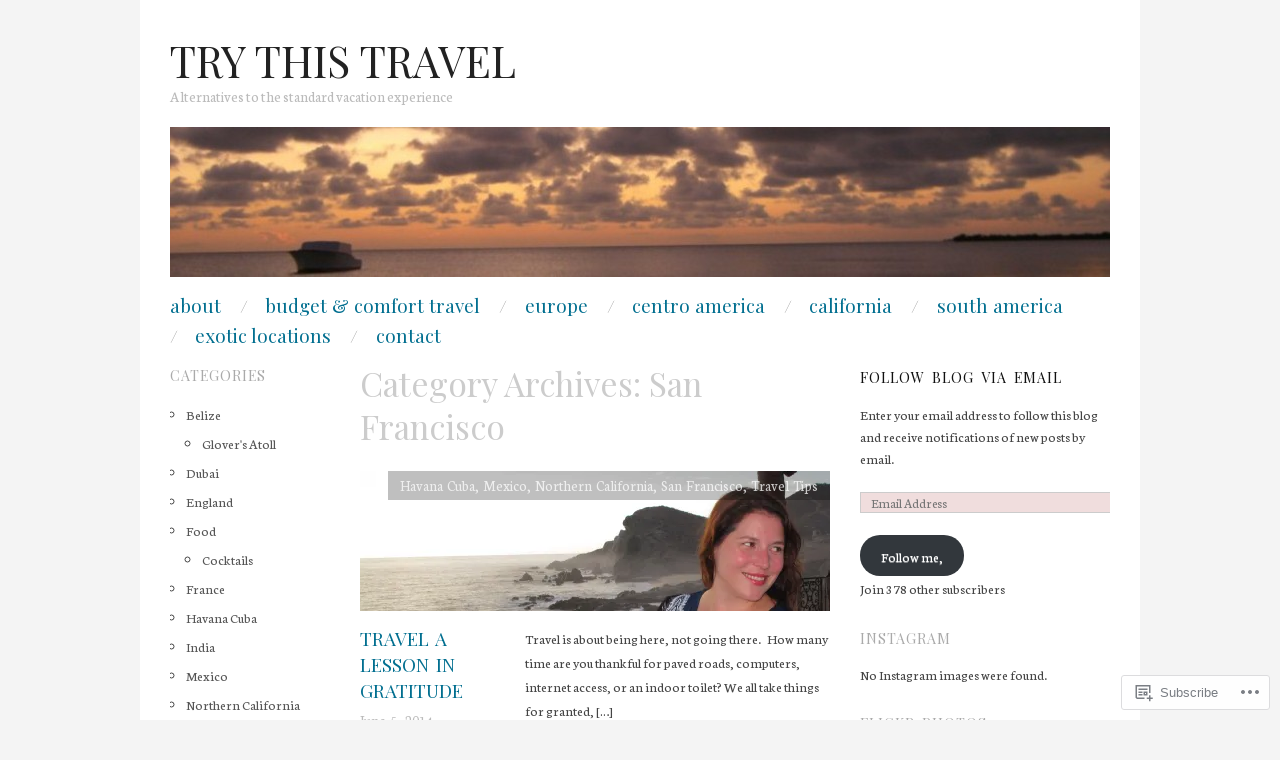

--- FILE ---
content_type: text/html; charset=UTF-8
request_url: https://trythistravel.com/category/san-francisco-2/
body_size: 22507
content:
<!DOCTYPE html>
<!--[if IE 8]>
<html id="ie8" lang="en">
<![endif]-->
<!--[if !(IE 8)]><!-->
<html lang="en">
<!--<![endif]-->
<head>
<meta charset="UTF-8" />
<meta name="viewport" content="width=device-width,initial-scale=1" />
<title>San Francisco | Try This Travel</title>
<link rel="profile" href="http://gmpg.org/xfn/11" />
<link rel="pingback" href="https://trythistravel.com/xmlrpc.php" />
<!--[if lt IE 9]>
<script src="https://s0.wp.com/wp-content/themes/pub/oxygen/js/html5.js?m=1335201688i" type="text/javascript"></script>
<![endif]-->

<script type="text/javascript">
  WebFontConfig = {"google":{"families":["Playfair+Display:r:latin,latin-ext","Neuton:r,i,b,bi:latin,latin-ext"]},"api_url":"https:\/\/fonts-api.wp.com\/css"};
  (function() {
    var wf = document.createElement('script');
    wf.src = '/wp-content/plugins/custom-fonts/js/webfont.js';
    wf.type = 'text/javascript';
    wf.async = 'true';
    var s = document.getElementsByTagName('script')[0];
    s.parentNode.insertBefore(wf, s);
	})();
</script><style id="jetpack-custom-fonts-css">.wf-active .site-title{font-family:"Playfair Display",serif;font-style:normal;font-weight:400}.wf-active body{font-family:"Neuton",serif;font-size:118%}.wf-active body, .wf-active button, .wf-active input, .wf-active select, .wf-active textarea{font-size:0.885em;font-family:"Neuton",serif}.wf-active button, .wf-active input, .wf-active select, .wf-active textarea{font-size:118%}.wf-active button, .wf-active html input[type="button"], .wf-active input[type="reset"], .wf-active input[type="submit"]{font-size:14.2px}.wf-active .input-text, .wf-active input[type="email"], .wf-active input[type="password"], .wf-active input[type="text"], .wf-active select, .wf-active textarea{font-size:0.95875em}.wf-active .site-description{font-family:"Neuton",serif;font-size:1.0816666666667em}.wf-active .menu-secondary{font-size:1.18em}.wf-active .menu-secondary li a{font-size:0.98333333333333em}.wf-active .menu-secondary li li a{font-size:1.0816666666667em}.wf-active .not-found .entry-title, .wf-active .page-title, .wf-active body.page .type-page .entry-title{font-size:2.36em}.wf-active .entry-meta{font-size:1.0816666666667em}.wf-active .cat-links{font-size:0.98333333333333em}.wf-active a.read-more, .wf-active a.read-more:visited{font-size:1.0816666666667em}.wf-active .page-links{font-size:1.0816666666667em}.wf-active .entry-summary .page-links{font-size:1.0816666666667em}.wf-active .wp-caption .wp-caption-text{font-size:1.0816666666667em}.wf-active .hfeed-more .entry-title{font-family:"Neuton",serif}.wf-active .hfeed-more .cat-links{font-size:1.0816666666667em}.wf-active .featured-post .entry-meta{font-size:1.0816666666667em}.wf-active .comment-meta{font-size:1.0816666666667em}.wf-active .comment-meta .comment-author cite{font-size:1.3615384615385em}.wf-active #colophon{font-size:1.0816666666667em}.wf-active .menu-tertiary{font-size:1.18em}.wf-active .menu-tertiary li a{font-size:0.98333333333333em}.wf-active h1, .wf-active h2, .wf-active h3, .wf-active h4, .wf-active h5, .wf-active h6{font-family:"Playfair Display",serif;font-style:normal;font-weight:400}.wf-active h1{font-style:normal;font-weight:400}.wf-active h2{font-style:normal;font-weight:400}.wf-active h3{font-style:normal;font-weight:400}.wf-active h4{font-style:normal;font-weight:400}.wf-active h5{font-style:normal;font-weight:400}.wf-active h6{font-weight:400;font-style:normal}.wf-active dl dt{font-family:"Playfair Display",serif;font-weight:400;font-style:normal}.wf-active blockquote, .wf-active blockquote blockquote blockquote{font-family:"Playfair Display",serif;font-style:normal;font-weight:400}.wf-active th{font-weight:400;font-style:normal}.wf-active table th{font-weight:400;font-style:normal}.wf-active .main-navigation a{font-family:"Playfair Display",serif;font-weight:400;font-style:normal}.wf-active .menu-toggle{font-style:normal;font-weight:400}.wf-active .entry-title{font-style:normal;font-weight:400}.wf-active .single .entry-title{font-style:normal;font-weight:400}.wf-active .section-title h1{font-style:normal;font-weight:400}.wf-active .featured-post .entry-title{font-style:normal;font-weight:400}.wf-active .featured-post .entry-title a{font-style:normal;font-weight:400}.wf-active #comments #reply-title, .wf-active .comments-title{font-style:normal;font-weight:400}.wf-active .widgettitle{font-style:normal;font-weight:400}.wf-active .widget_calendar #wp-calendar caption{font-family:"Playfair Display",serif;font-style:normal;font-weight:400}</style>
<meta name='robots' content='max-image-preview:large' />
<meta name="google-site-verification" content="UA-41962775-1" />

<!-- Async WordPress.com Remote Login -->
<script id="wpcom_remote_login_js">
var wpcom_remote_login_extra_auth = '';
function wpcom_remote_login_remove_dom_node_id( element_id ) {
	var dom_node = document.getElementById( element_id );
	if ( dom_node ) { dom_node.parentNode.removeChild( dom_node ); }
}
function wpcom_remote_login_remove_dom_node_classes( class_name ) {
	var dom_nodes = document.querySelectorAll( '.' + class_name );
	for ( var i = 0; i < dom_nodes.length; i++ ) {
		dom_nodes[ i ].parentNode.removeChild( dom_nodes[ i ] );
	}
}
function wpcom_remote_login_final_cleanup() {
	wpcom_remote_login_remove_dom_node_classes( "wpcom_remote_login_msg" );
	wpcom_remote_login_remove_dom_node_id( "wpcom_remote_login_key" );
	wpcom_remote_login_remove_dom_node_id( "wpcom_remote_login_validate" );
	wpcom_remote_login_remove_dom_node_id( "wpcom_remote_login_js" );
	wpcom_remote_login_remove_dom_node_id( "wpcom_request_access_iframe" );
	wpcom_remote_login_remove_dom_node_id( "wpcom_request_access_styles" );
}

// Watch for messages back from the remote login
window.addEventListener( "message", function( e ) {
	if ( e.origin === "https://r-login.wordpress.com" ) {
		var data = {};
		try {
			data = JSON.parse( e.data );
		} catch( e ) {
			wpcom_remote_login_final_cleanup();
			return;
		}

		if ( data.msg === 'LOGIN' ) {
			// Clean up the login check iframe
			wpcom_remote_login_remove_dom_node_id( "wpcom_remote_login_key" );

			var id_regex = new RegExp( /^[0-9]+$/ );
			var token_regex = new RegExp( /^.*|.*|.*$/ );
			if (
				token_regex.test( data.token )
				&& id_regex.test( data.wpcomid )
			) {
				// We have everything we need to ask for a login
				var script = document.createElement( "script" );
				script.setAttribute( "id", "wpcom_remote_login_validate" );
				script.src = '/remote-login.php?wpcom_remote_login=validate'
					+ '&wpcomid=' + data.wpcomid
					+ '&token=' + encodeURIComponent( data.token )
					+ '&host=' + window.location.protocol
					+ '//' + window.location.hostname
					+ '&postid=1515'
					+ '&is_singular=';
				document.body.appendChild( script );
			}

			return;
		}

		// Safari ITP, not logged in, so redirect
		if ( data.msg === 'LOGIN-REDIRECT' ) {
			window.location = 'https://wordpress.com/log-in?redirect_to=' + window.location.href;
			return;
		}

		// Safari ITP, storage access failed, remove the request
		if ( data.msg === 'LOGIN-REMOVE' ) {
			var css_zap = 'html { -webkit-transition: margin-top 1s; transition: margin-top 1s; } /* 9001 */ html { margin-top: 0 !important; } * html body { margin-top: 0 !important; } @media screen and ( max-width: 782px ) { html { margin-top: 0 !important; } * html body { margin-top: 0 !important; } }';
			var style_zap = document.createElement( 'style' );
			style_zap.type = 'text/css';
			style_zap.appendChild( document.createTextNode( css_zap ) );
			document.body.appendChild( style_zap );

			var e = document.getElementById( 'wpcom_request_access_iframe' );
			e.parentNode.removeChild( e );

			document.cookie = 'wordpress_com_login_access=denied; path=/; max-age=31536000';

			return;
		}

		// Safari ITP
		if ( data.msg === 'REQUEST_ACCESS' ) {
			console.log( 'request access: safari' );

			// Check ITP iframe enable/disable knob
			if ( wpcom_remote_login_extra_auth !== 'safari_itp_iframe' ) {
				return;
			}

			// If we are in a "private window" there is no ITP.
			var private_window = false;
			try {
				var opendb = window.openDatabase( null, null, null, null );
			} catch( e ) {
				private_window = true;
			}

			if ( private_window ) {
				console.log( 'private window' );
				return;
			}

			var iframe = document.createElement( 'iframe' );
			iframe.id = 'wpcom_request_access_iframe';
			iframe.setAttribute( 'scrolling', 'no' );
			iframe.setAttribute( 'sandbox', 'allow-storage-access-by-user-activation allow-scripts allow-same-origin allow-top-navigation-by-user-activation' );
			iframe.src = 'https://r-login.wordpress.com/remote-login.php?wpcom_remote_login=request_access&origin=' + encodeURIComponent( data.origin ) + '&wpcomid=' + encodeURIComponent( data.wpcomid );

			var css = 'html { -webkit-transition: margin-top 1s; transition: margin-top 1s; } /* 9001 */ html { margin-top: 46px !important; } * html body { margin-top: 46px !important; } @media screen and ( max-width: 660px ) { html { margin-top: 71px !important; } * html body { margin-top: 71px !important; } #wpcom_request_access_iframe { display: block; height: 71px !important; } } #wpcom_request_access_iframe { border: 0px; height: 46px; position: fixed; top: 0; left: 0; width: 100%; min-width: 100%; z-index: 99999; background: #23282d; } ';

			var style = document.createElement( 'style' );
			style.type = 'text/css';
			style.id = 'wpcom_request_access_styles';
			style.appendChild( document.createTextNode( css ) );
			document.body.appendChild( style );

			document.body.appendChild( iframe );
		}

		if ( data.msg === 'DONE' ) {
			wpcom_remote_login_final_cleanup();
		}
	}
}, false );

// Inject the remote login iframe after the page has had a chance to load
// more critical resources
window.addEventListener( "DOMContentLoaded", function( e ) {
	var iframe = document.createElement( "iframe" );
	iframe.style.display = "none";
	iframe.setAttribute( "scrolling", "no" );
	iframe.setAttribute( "id", "wpcom_remote_login_key" );
	iframe.src = "https://r-login.wordpress.com/remote-login.php"
		+ "?wpcom_remote_login=key"
		+ "&origin=aHR0cHM6Ly90cnl0aGlzdHJhdmVsLmNvbQ%3D%3D"
		+ "&wpcomid=47136444"
		+ "&time=" + Math.floor( Date.now() / 1000 );
	document.body.appendChild( iframe );
}, false );
</script>
<link rel='dns-prefetch' href='//s0.wp.com' />
<link rel='dns-prefetch' href='//fonts-api.wp.com' />
<link rel="alternate" type="application/rss+xml" title="Try This Travel &raquo; Feed" href="https://trythistravel.com/feed/" />
<link rel="alternate" type="application/rss+xml" title="Try This Travel &raquo; Comments Feed" href="https://trythistravel.com/comments/feed/" />
<link rel="alternate" type="application/rss+xml" title="Try This Travel &raquo; San Francisco Category Feed" href="https://trythistravel.com/category/san-francisco-2/feed/" />
	<script type="text/javascript">
		/* <![CDATA[ */
		function addLoadEvent(func) {
			var oldonload = window.onload;
			if (typeof window.onload != 'function') {
				window.onload = func;
			} else {
				window.onload = function () {
					oldonload();
					func();
				}
			}
		}
		/* ]]> */
	</script>
	<link crossorigin='anonymous' rel='stylesheet' id='all-css-0-1' href='/wp-content/mu-plugins/likes/jetpack-likes.css?m=1743883414i&cssminify=yes' type='text/css' media='all' />
<style id='wp-emoji-styles-inline-css'>

	img.wp-smiley, img.emoji {
		display: inline !important;
		border: none !important;
		box-shadow: none !important;
		height: 1em !important;
		width: 1em !important;
		margin: 0 0.07em !important;
		vertical-align: -0.1em !important;
		background: none !important;
		padding: 0 !important;
	}
/*# sourceURL=wp-emoji-styles-inline-css */
</style>
<link crossorigin='anonymous' rel='stylesheet' id='all-css-2-1' href='/wp-content/plugins/gutenberg-core/v22.2.0/build/styles/block-library/style.css?m=1764855221i&cssminify=yes' type='text/css' media='all' />
<style id='wp-block-library-inline-css'>
.has-text-align-justify {
	text-align:justify;
}
.has-text-align-justify{text-align:justify;}

/*# sourceURL=wp-block-library-inline-css */
</style><style id='global-styles-inline-css'>
:root{--wp--preset--aspect-ratio--square: 1;--wp--preset--aspect-ratio--4-3: 4/3;--wp--preset--aspect-ratio--3-4: 3/4;--wp--preset--aspect-ratio--3-2: 3/2;--wp--preset--aspect-ratio--2-3: 2/3;--wp--preset--aspect-ratio--16-9: 16/9;--wp--preset--aspect-ratio--9-16: 9/16;--wp--preset--color--black: #000000;--wp--preset--color--cyan-bluish-gray: #abb8c3;--wp--preset--color--white: #ffffff;--wp--preset--color--pale-pink: #f78da7;--wp--preset--color--vivid-red: #cf2e2e;--wp--preset--color--luminous-vivid-orange: #ff6900;--wp--preset--color--luminous-vivid-amber: #fcb900;--wp--preset--color--light-green-cyan: #7bdcb5;--wp--preset--color--vivid-green-cyan: #00d084;--wp--preset--color--pale-cyan-blue: #8ed1fc;--wp--preset--color--vivid-cyan-blue: #0693e3;--wp--preset--color--vivid-purple: #9b51e0;--wp--preset--gradient--vivid-cyan-blue-to-vivid-purple: linear-gradient(135deg,rgb(6,147,227) 0%,rgb(155,81,224) 100%);--wp--preset--gradient--light-green-cyan-to-vivid-green-cyan: linear-gradient(135deg,rgb(122,220,180) 0%,rgb(0,208,130) 100%);--wp--preset--gradient--luminous-vivid-amber-to-luminous-vivid-orange: linear-gradient(135deg,rgb(252,185,0) 0%,rgb(255,105,0) 100%);--wp--preset--gradient--luminous-vivid-orange-to-vivid-red: linear-gradient(135deg,rgb(255,105,0) 0%,rgb(207,46,46) 100%);--wp--preset--gradient--very-light-gray-to-cyan-bluish-gray: linear-gradient(135deg,rgb(238,238,238) 0%,rgb(169,184,195) 100%);--wp--preset--gradient--cool-to-warm-spectrum: linear-gradient(135deg,rgb(74,234,220) 0%,rgb(151,120,209) 20%,rgb(207,42,186) 40%,rgb(238,44,130) 60%,rgb(251,105,98) 80%,rgb(254,248,76) 100%);--wp--preset--gradient--blush-light-purple: linear-gradient(135deg,rgb(255,206,236) 0%,rgb(152,150,240) 100%);--wp--preset--gradient--blush-bordeaux: linear-gradient(135deg,rgb(254,205,165) 0%,rgb(254,45,45) 50%,rgb(107,0,62) 100%);--wp--preset--gradient--luminous-dusk: linear-gradient(135deg,rgb(255,203,112) 0%,rgb(199,81,192) 50%,rgb(65,88,208) 100%);--wp--preset--gradient--pale-ocean: linear-gradient(135deg,rgb(255,245,203) 0%,rgb(182,227,212) 50%,rgb(51,167,181) 100%);--wp--preset--gradient--electric-grass: linear-gradient(135deg,rgb(202,248,128) 0%,rgb(113,206,126) 100%);--wp--preset--gradient--midnight: linear-gradient(135deg,rgb(2,3,129) 0%,rgb(40,116,252) 100%);--wp--preset--font-size--small: 13px;--wp--preset--font-size--medium: 20px;--wp--preset--font-size--large: 36px;--wp--preset--font-size--x-large: 42px;--wp--preset--font-family--albert-sans: 'Albert Sans', sans-serif;--wp--preset--font-family--alegreya: Alegreya, serif;--wp--preset--font-family--arvo: Arvo, serif;--wp--preset--font-family--bodoni-moda: 'Bodoni Moda', serif;--wp--preset--font-family--bricolage-grotesque: 'Bricolage Grotesque', sans-serif;--wp--preset--font-family--cabin: Cabin, sans-serif;--wp--preset--font-family--chivo: Chivo, sans-serif;--wp--preset--font-family--commissioner: Commissioner, sans-serif;--wp--preset--font-family--cormorant: Cormorant, serif;--wp--preset--font-family--courier-prime: 'Courier Prime', monospace;--wp--preset--font-family--crimson-pro: 'Crimson Pro', serif;--wp--preset--font-family--dm-mono: 'DM Mono', monospace;--wp--preset--font-family--dm-sans: 'DM Sans', sans-serif;--wp--preset--font-family--dm-serif-display: 'DM Serif Display', serif;--wp--preset--font-family--domine: Domine, serif;--wp--preset--font-family--eb-garamond: 'EB Garamond', serif;--wp--preset--font-family--epilogue: Epilogue, sans-serif;--wp--preset--font-family--fahkwang: Fahkwang, sans-serif;--wp--preset--font-family--figtree: Figtree, sans-serif;--wp--preset--font-family--fira-sans: 'Fira Sans', sans-serif;--wp--preset--font-family--fjalla-one: 'Fjalla One', sans-serif;--wp--preset--font-family--fraunces: Fraunces, serif;--wp--preset--font-family--gabarito: Gabarito, system-ui;--wp--preset--font-family--ibm-plex-mono: 'IBM Plex Mono', monospace;--wp--preset--font-family--ibm-plex-sans: 'IBM Plex Sans', sans-serif;--wp--preset--font-family--ibarra-real-nova: 'Ibarra Real Nova', serif;--wp--preset--font-family--instrument-serif: 'Instrument Serif', serif;--wp--preset--font-family--inter: Inter, sans-serif;--wp--preset--font-family--josefin-sans: 'Josefin Sans', sans-serif;--wp--preset--font-family--jost: Jost, sans-serif;--wp--preset--font-family--libre-baskerville: 'Libre Baskerville', serif;--wp--preset--font-family--libre-franklin: 'Libre Franklin', sans-serif;--wp--preset--font-family--literata: Literata, serif;--wp--preset--font-family--lora: Lora, serif;--wp--preset--font-family--merriweather: Merriweather, serif;--wp--preset--font-family--montserrat: Montserrat, sans-serif;--wp--preset--font-family--newsreader: Newsreader, serif;--wp--preset--font-family--noto-sans-mono: 'Noto Sans Mono', sans-serif;--wp--preset--font-family--nunito: Nunito, sans-serif;--wp--preset--font-family--open-sans: 'Open Sans', sans-serif;--wp--preset--font-family--overpass: Overpass, sans-serif;--wp--preset--font-family--pt-serif: 'PT Serif', serif;--wp--preset--font-family--petrona: Petrona, serif;--wp--preset--font-family--piazzolla: Piazzolla, serif;--wp--preset--font-family--playfair-display: 'Playfair Display', serif;--wp--preset--font-family--plus-jakarta-sans: 'Plus Jakarta Sans', sans-serif;--wp--preset--font-family--poppins: Poppins, sans-serif;--wp--preset--font-family--raleway: Raleway, sans-serif;--wp--preset--font-family--roboto: Roboto, sans-serif;--wp--preset--font-family--roboto-slab: 'Roboto Slab', serif;--wp--preset--font-family--rubik: Rubik, sans-serif;--wp--preset--font-family--rufina: Rufina, serif;--wp--preset--font-family--sora: Sora, sans-serif;--wp--preset--font-family--source-sans-3: 'Source Sans 3', sans-serif;--wp--preset--font-family--source-serif-4: 'Source Serif 4', serif;--wp--preset--font-family--space-mono: 'Space Mono', monospace;--wp--preset--font-family--syne: Syne, sans-serif;--wp--preset--font-family--texturina: Texturina, serif;--wp--preset--font-family--urbanist: Urbanist, sans-serif;--wp--preset--font-family--work-sans: 'Work Sans', sans-serif;--wp--preset--spacing--20: 0.44rem;--wp--preset--spacing--30: 0.67rem;--wp--preset--spacing--40: 1rem;--wp--preset--spacing--50: 1.5rem;--wp--preset--spacing--60: 2.25rem;--wp--preset--spacing--70: 3.38rem;--wp--preset--spacing--80: 5.06rem;--wp--preset--shadow--natural: 6px 6px 9px rgba(0, 0, 0, 0.2);--wp--preset--shadow--deep: 12px 12px 50px rgba(0, 0, 0, 0.4);--wp--preset--shadow--sharp: 6px 6px 0px rgba(0, 0, 0, 0.2);--wp--preset--shadow--outlined: 6px 6px 0px -3px rgb(255, 255, 255), 6px 6px rgb(0, 0, 0);--wp--preset--shadow--crisp: 6px 6px 0px rgb(0, 0, 0);}:where(.is-layout-flex){gap: 0.5em;}:where(.is-layout-grid){gap: 0.5em;}body .is-layout-flex{display: flex;}.is-layout-flex{flex-wrap: wrap;align-items: center;}.is-layout-flex > :is(*, div){margin: 0;}body .is-layout-grid{display: grid;}.is-layout-grid > :is(*, div){margin: 0;}:where(.wp-block-columns.is-layout-flex){gap: 2em;}:where(.wp-block-columns.is-layout-grid){gap: 2em;}:where(.wp-block-post-template.is-layout-flex){gap: 1.25em;}:where(.wp-block-post-template.is-layout-grid){gap: 1.25em;}.has-black-color{color: var(--wp--preset--color--black) !important;}.has-cyan-bluish-gray-color{color: var(--wp--preset--color--cyan-bluish-gray) !important;}.has-white-color{color: var(--wp--preset--color--white) !important;}.has-pale-pink-color{color: var(--wp--preset--color--pale-pink) !important;}.has-vivid-red-color{color: var(--wp--preset--color--vivid-red) !important;}.has-luminous-vivid-orange-color{color: var(--wp--preset--color--luminous-vivid-orange) !important;}.has-luminous-vivid-amber-color{color: var(--wp--preset--color--luminous-vivid-amber) !important;}.has-light-green-cyan-color{color: var(--wp--preset--color--light-green-cyan) !important;}.has-vivid-green-cyan-color{color: var(--wp--preset--color--vivid-green-cyan) !important;}.has-pale-cyan-blue-color{color: var(--wp--preset--color--pale-cyan-blue) !important;}.has-vivid-cyan-blue-color{color: var(--wp--preset--color--vivid-cyan-blue) !important;}.has-vivid-purple-color{color: var(--wp--preset--color--vivid-purple) !important;}.has-black-background-color{background-color: var(--wp--preset--color--black) !important;}.has-cyan-bluish-gray-background-color{background-color: var(--wp--preset--color--cyan-bluish-gray) !important;}.has-white-background-color{background-color: var(--wp--preset--color--white) !important;}.has-pale-pink-background-color{background-color: var(--wp--preset--color--pale-pink) !important;}.has-vivid-red-background-color{background-color: var(--wp--preset--color--vivid-red) !important;}.has-luminous-vivid-orange-background-color{background-color: var(--wp--preset--color--luminous-vivid-orange) !important;}.has-luminous-vivid-amber-background-color{background-color: var(--wp--preset--color--luminous-vivid-amber) !important;}.has-light-green-cyan-background-color{background-color: var(--wp--preset--color--light-green-cyan) !important;}.has-vivid-green-cyan-background-color{background-color: var(--wp--preset--color--vivid-green-cyan) !important;}.has-pale-cyan-blue-background-color{background-color: var(--wp--preset--color--pale-cyan-blue) !important;}.has-vivid-cyan-blue-background-color{background-color: var(--wp--preset--color--vivid-cyan-blue) !important;}.has-vivid-purple-background-color{background-color: var(--wp--preset--color--vivid-purple) !important;}.has-black-border-color{border-color: var(--wp--preset--color--black) !important;}.has-cyan-bluish-gray-border-color{border-color: var(--wp--preset--color--cyan-bluish-gray) !important;}.has-white-border-color{border-color: var(--wp--preset--color--white) !important;}.has-pale-pink-border-color{border-color: var(--wp--preset--color--pale-pink) !important;}.has-vivid-red-border-color{border-color: var(--wp--preset--color--vivid-red) !important;}.has-luminous-vivid-orange-border-color{border-color: var(--wp--preset--color--luminous-vivid-orange) !important;}.has-luminous-vivid-amber-border-color{border-color: var(--wp--preset--color--luminous-vivid-amber) !important;}.has-light-green-cyan-border-color{border-color: var(--wp--preset--color--light-green-cyan) !important;}.has-vivid-green-cyan-border-color{border-color: var(--wp--preset--color--vivid-green-cyan) !important;}.has-pale-cyan-blue-border-color{border-color: var(--wp--preset--color--pale-cyan-blue) !important;}.has-vivid-cyan-blue-border-color{border-color: var(--wp--preset--color--vivid-cyan-blue) !important;}.has-vivid-purple-border-color{border-color: var(--wp--preset--color--vivid-purple) !important;}.has-vivid-cyan-blue-to-vivid-purple-gradient-background{background: var(--wp--preset--gradient--vivid-cyan-blue-to-vivid-purple) !important;}.has-light-green-cyan-to-vivid-green-cyan-gradient-background{background: var(--wp--preset--gradient--light-green-cyan-to-vivid-green-cyan) !important;}.has-luminous-vivid-amber-to-luminous-vivid-orange-gradient-background{background: var(--wp--preset--gradient--luminous-vivid-amber-to-luminous-vivid-orange) !important;}.has-luminous-vivid-orange-to-vivid-red-gradient-background{background: var(--wp--preset--gradient--luminous-vivid-orange-to-vivid-red) !important;}.has-very-light-gray-to-cyan-bluish-gray-gradient-background{background: var(--wp--preset--gradient--very-light-gray-to-cyan-bluish-gray) !important;}.has-cool-to-warm-spectrum-gradient-background{background: var(--wp--preset--gradient--cool-to-warm-spectrum) !important;}.has-blush-light-purple-gradient-background{background: var(--wp--preset--gradient--blush-light-purple) !important;}.has-blush-bordeaux-gradient-background{background: var(--wp--preset--gradient--blush-bordeaux) !important;}.has-luminous-dusk-gradient-background{background: var(--wp--preset--gradient--luminous-dusk) !important;}.has-pale-ocean-gradient-background{background: var(--wp--preset--gradient--pale-ocean) !important;}.has-electric-grass-gradient-background{background: var(--wp--preset--gradient--electric-grass) !important;}.has-midnight-gradient-background{background: var(--wp--preset--gradient--midnight) !important;}.has-small-font-size{font-size: var(--wp--preset--font-size--small) !important;}.has-medium-font-size{font-size: var(--wp--preset--font-size--medium) !important;}.has-large-font-size{font-size: var(--wp--preset--font-size--large) !important;}.has-x-large-font-size{font-size: var(--wp--preset--font-size--x-large) !important;}.has-albert-sans-font-family{font-family: var(--wp--preset--font-family--albert-sans) !important;}.has-alegreya-font-family{font-family: var(--wp--preset--font-family--alegreya) !important;}.has-arvo-font-family{font-family: var(--wp--preset--font-family--arvo) !important;}.has-bodoni-moda-font-family{font-family: var(--wp--preset--font-family--bodoni-moda) !important;}.has-bricolage-grotesque-font-family{font-family: var(--wp--preset--font-family--bricolage-grotesque) !important;}.has-cabin-font-family{font-family: var(--wp--preset--font-family--cabin) !important;}.has-chivo-font-family{font-family: var(--wp--preset--font-family--chivo) !important;}.has-commissioner-font-family{font-family: var(--wp--preset--font-family--commissioner) !important;}.has-cormorant-font-family{font-family: var(--wp--preset--font-family--cormorant) !important;}.has-courier-prime-font-family{font-family: var(--wp--preset--font-family--courier-prime) !important;}.has-crimson-pro-font-family{font-family: var(--wp--preset--font-family--crimson-pro) !important;}.has-dm-mono-font-family{font-family: var(--wp--preset--font-family--dm-mono) !important;}.has-dm-sans-font-family{font-family: var(--wp--preset--font-family--dm-sans) !important;}.has-dm-serif-display-font-family{font-family: var(--wp--preset--font-family--dm-serif-display) !important;}.has-domine-font-family{font-family: var(--wp--preset--font-family--domine) !important;}.has-eb-garamond-font-family{font-family: var(--wp--preset--font-family--eb-garamond) !important;}.has-epilogue-font-family{font-family: var(--wp--preset--font-family--epilogue) !important;}.has-fahkwang-font-family{font-family: var(--wp--preset--font-family--fahkwang) !important;}.has-figtree-font-family{font-family: var(--wp--preset--font-family--figtree) !important;}.has-fira-sans-font-family{font-family: var(--wp--preset--font-family--fira-sans) !important;}.has-fjalla-one-font-family{font-family: var(--wp--preset--font-family--fjalla-one) !important;}.has-fraunces-font-family{font-family: var(--wp--preset--font-family--fraunces) !important;}.has-gabarito-font-family{font-family: var(--wp--preset--font-family--gabarito) !important;}.has-ibm-plex-mono-font-family{font-family: var(--wp--preset--font-family--ibm-plex-mono) !important;}.has-ibm-plex-sans-font-family{font-family: var(--wp--preset--font-family--ibm-plex-sans) !important;}.has-ibarra-real-nova-font-family{font-family: var(--wp--preset--font-family--ibarra-real-nova) !important;}.has-instrument-serif-font-family{font-family: var(--wp--preset--font-family--instrument-serif) !important;}.has-inter-font-family{font-family: var(--wp--preset--font-family--inter) !important;}.has-josefin-sans-font-family{font-family: var(--wp--preset--font-family--josefin-sans) !important;}.has-jost-font-family{font-family: var(--wp--preset--font-family--jost) !important;}.has-libre-baskerville-font-family{font-family: var(--wp--preset--font-family--libre-baskerville) !important;}.has-libre-franklin-font-family{font-family: var(--wp--preset--font-family--libre-franklin) !important;}.has-literata-font-family{font-family: var(--wp--preset--font-family--literata) !important;}.has-lora-font-family{font-family: var(--wp--preset--font-family--lora) !important;}.has-merriweather-font-family{font-family: var(--wp--preset--font-family--merriweather) !important;}.has-montserrat-font-family{font-family: var(--wp--preset--font-family--montserrat) !important;}.has-newsreader-font-family{font-family: var(--wp--preset--font-family--newsreader) !important;}.has-noto-sans-mono-font-family{font-family: var(--wp--preset--font-family--noto-sans-mono) !important;}.has-nunito-font-family{font-family: var(--wp--preset--font-family--nunito) !important;}.has-open-sans-font-family{font-family: var(--wp--preset--font-family--open-sans) !important;}.has-overpass-font-family{font-family: var(--wp--preset--font-family--overpass) !important;}.has-pt-serif-font-family{font-family: var(--wp--preset--font-family--pt-serif) !important;}.has-petrona-font-family{font-family: var(--wp--preset--font-family--petrona) !important;}.has-piazzolla-font-family{font-family: var(--wp--preset--font-family--piazzolla) !important;}.has-playfair-display-font-family{font-family: var(--wp--preset--font-family--playfair-display) !important;}.has-plus-jakarta-sans-font-family{font-family: var(--wp--preset--font-family--plus-jakarta-sans) !important;}.has-poppins-font-family{font-family: var(--wp--preset--font-family--poppins) !important;}.has-raleway-font-family{font-family: var(--wp--preset--font-family--raleway) !important;}.has-roboto-font-family{font-family: var(--wp--preset--font-family--roboto) !important;}.has-roboto-slab-font-family{font-family: var(--wp--preset--font-family--roboto-slab) !important;}.has-rubik-font-family{font-family: var(--wp--preset--font-family--rubik) !important;}.has-rufina-font-family{font-family: var(--wp--preset--font-family--rufina) !important;}.has-sora-font-family{font-family: var(--wp--preset--font-family--sora) !important;}.has-source-sans-3-font-family{font-family: var(--wp--preset--font-family--source-sans-3) !important;}.has-source-serif-4-font-family{font-family: var(--wp--preset--font-family--source-serif-4) !important;}.has-space-mono-font-family{font-family: var(--wp--preset--font-family--space-mono) !important;}.has-syne-font-family{font-family: var(--wp--preset--font-family--syne) !important;}.has-texturina-font-family{font-family: var(--wp--preset--font-family--texturina) !important;}.has-urbanist-font-family{font-family: var(--wp--preset--font-family--urbanist) !important;}.has-work-sans-font-family{font-family: var(--wp--preset--font-family--work-sans) !important;}
/*# sourceURL=global-styles-inline-css */
</style>

<style id='classic-theme-styles-inline-css'>
/*! This file is auto-generated */
.wp-block-button__link{color:#fff;background-color:#32373c;border-radius:9999px;box-shadow:none;text-decoration:none;padding:calc(.667em + 2px) calc(1.333em + 2px);font-size:1.125em}.wp-block-file__button{background:#32373c;color:#fff;text-decoration:none}
/*# sourceURL=/wp-includes/css/classic-themes.min.css */
</style>
<link crossorigin='anonymous' rel='stylesheet' id='all-css-4-1' href='/_static/??-eJx9jEEOAiEQBD/kQECjeDC+ZWEnijIwYWA3/l72op689KFTVXplCCU3zE1z6reYRYfiUwlP0VYZpwxIJE4IFRd10HOU9iFA2iuhCiI7/ROiDt9WxfETT20jCOc4YUIa2D9t5eGA91xRBMZS7ATtPkTZvCtdzNEZt7f2fHq8Afl7R7w=&cssminify=yes' type='text/css' media='all' />
<link crossorigin='anonymous' rel='stylesheet' id='screen-css-5-1' href='/wp-content/themes/pub/oxygen/style.css?m=1741693338i&cssminify=yes' type='text/css' media='screen' />
<link rel='stylesheet' id='font-abel-css' href='https://fonts-api.wp.com/css?family=Abel&#038;ver=20120821' media='all' />
<link crossorigin='anonymous' rel='stylesheet' id='all-css-8-1' href='/_static/??/wp-content/themes/pub/oxygen/inc/style-wpcom.css,/wp-content/mu-plugins/widgets/flickr/style.css?m=1498763351j&cssminify=yes' type='text/css' media='all' />
<style id='jetpack_facebook_likebox-inline-css'>
.widget_facebook_likebox {
	overflow: hidden;
}

/*# sourceURL=/wp-content/mu-plugins/jetpack-plugin/sun/modules/widgets/facebook-likebox/style.css */
</style>
<link crossorigin='anonymous' rel='stylesheet' id='all-css-10-1' href='/_static/??-eJzTLy/QTc7PK0nNK9HPLdUtyClNz8wr1i9KTcrJTwcy0/WTi5G5ekCujj52Temp+bo5+cmJJZn5eSgc3bScxMwikFb7XFtDE1NLExMLc0OTLACohS2q&cssminify=yes' type='text/css' media='all' />
<link crossorigin='anonymous' rel='stylesheet' id='print-css-11-1' href='/wp-content/mu-plugins/global-print/global-print.css?m=1465851035i&cssminify=yes' type='text/css' media='print' />
<link crossorigin='anonymous' rel='stylesheet' id='all-css-12-1' href='/wp-content/mu-plugins/infinity/themes/pub/oxygen.css?m=1339516582i&cssminify=yes' type='text/css' media='all' />
<style id='jetpack-global-styles-frontend-style-inline-css'>
:root { --font-headings: unset; --font-base: unset; --font-headings-default: -apple-system,BlinkMacSystemFont,"Segoe UI",Roboto,Oxygen-Sans,Ubuntu,Cantarell,"Helvetica Neue",sans-serif; --font-base-default: -apple-system,BlinkMacSystemFont,"Segoe UI",Roboto,Oxygen-Sans,Ubuntu,Cantarell,"Helvetica Neue",sans-serif;}
/*# sourceURL=jetpack-global-styles-frontend-style-inline-css */
</style>
<link crossorigin='anonymous' rel='stylesheet' id='all-css-14-1' href='/_static/??-eJyNjcsKAjEMRX/IGtQZBxfip0hMS9sxTYppGfx7H7gRN+7ugcs5sFRHKi1Ig9Jd5R6zGMyhVaTrh8G6QFHfORhYwlvw6P39PbPENZmt4G/ROQuBKWVkxxrVvuBH1lIoz2waILJekF+HUzlupnG3nQ77YZwfuRJIaQ==&cssminify=yes' type='text/css' media='all' />
<script type="text/javascript" id="wpcom-actionbar-placeholder-js-extra">
/* <![CDATA[ */
var actionbardata = {"siteID":"47136444","postID":"0","siteURL":"https://trythistravel.com","xhrURL":"https://trythistravel.com/wp-admin/admin-ajax.php","nonce":"783c986058","isLoggedIn":"","statusMessage":"","subsEmailDefault":"instantly","proxyScriptUrl":"https://s0.wp.com/wp-content/js/wpcom-proxy-request.js?m=1513050504i&amp;ver=20211021","i18n":{"followedText":"New posts from this site will now appear in your \u003Ca href=\"https://wordpress.com/reader\"\u003EReader\u003C/a\u003E","foldBar":"Collapse this bar","unfoldBar":"Expand this bar","shortLinkCopied":"Shortlink copied to clipboard."}};
//# sourceURL=wpcom-actionbar-placeholder-js-extra
/* ]]> */
</script>
<script type="text/javascript" id="jetpack-mu-wpcom-settings-js-before">
/* <![CDATA[ */
var JETPACK_MU_WPCOM_SETTINGS = {"assetsUrl":"https://s0.wp.com/wp-content/mu-plugins/jetpack-mu-wpcom-plugin/sun/jetpack_vendor/automattic/jetpack-mu-wpcom/src/build/"};
//# sourceURL=jetpack-mu-wpcom-settings-js-before
/* ]]> */
</script>
<script crossorigin='anonymous' type='text/javascript'  src='/_static/??-eJzTLy/QTc7PK0nNK9HPKtYvyinRLSjKr6jUyyrW0QfKZeYl55SmpBaDJLMKS1OLKqGUXm5mHkFFurmZ6UWJJalQxfa5tobmRgamxgZmFpZZACbyLJI='></script>
<script type="text/javascript" id="rlt-proxy-js-after">
/* <![CDATA[ */
	rltInitialize( {"token":null,"iframeOrigins":["https:\/\/widgets.wp.com"]} );
//# sourceURL=rlt-proxy-js-after
/* ]]> */
</script>
<link rel="EditURI" type="application/rsd+xml" title="RSD" href="https://trythistravel.wordpress.com/xmlrpc.php?rsd" />
<meta name="generator" content="WordPress.com" />

<!-- Jetpack Open Graph Tags -->
<meta property="og:type" content="website" />
<meta property="og:title" content="San Francisco &#8211; Try This Travel" />
<meta property="og:url" content="https://trythistravel.com/category/san-francisco-2/" />
<meta property="og:site_name" content="Try This Travel" />
<meta property="og:image" content="https://secure.gravatar.com/blavatar/3e8148c762346ef07ffeb972a0c2d5574173ce47d2bdf4230bc398d9fe9fc749?s=200&#038;ts=1768044955" />
<meta property="og:image:width" content="200" />
<meta property="og:image:height" content="200" />
<meta property="og:image:alt" content="" />
<meta property="og:locale" content="en_US" />
<meta name="twitter:creator" content="@trythistravel" />

<!-- End Jetpack Open Graph Tags -->
<link rel="shortcut icon" type="image/x-icon" href="https://secure.gravatar.com/blavatar/3e8148c762346ef07ffeb972a0c2d5574173ce47d2bdf4230bc398d9fe9fc749?s=32" sizes="16x16" />
<link rel="icon" type="image/x-icon" href="https://secure.gravatar.com/blavatar/3e8148c762346ef07ffeb972a0c2d5574173ce47d2bdf4230bc398d9fe9fc749?s=32" sizes="16x16" />
<link rel="apple-touch-icon" href="https://secure.gravatar.com/blavatar/3e8148c762346ef07ffeb972a0c2d5574173ce47d2bdf4230bc398d9fe9fc749?s=114" />
<link rel='openid.server' href='https://trythistravel.com/?openidserver=1' />
<link rel='openid.delegate' href='https://trythistravel.com/' />
<link rel="search" type="application/opensearchdescription+xml" href="https://trythistravel.com/osd.xml" title="Try This Travel" />
<link rel="search" type="application/opensearchdescription+xml" href="https://s1.wp.com/opensearch.xml" title="WordPress.com" />
<meta name="theme-color" content="#ffffff" />
	<style type="text/css">
		#page {
			background-color: #ffffff		}
	</style>
	<style>
		html {
			font-size: 16px;
		}
		h1, h2, h3, h4, h5, h6, dl dt, blockquote, blockquote blockquote blockquote, .site-title, .main-navigation a, .widget_calendar caption {
			font-family: 'Abel', sans-serif;
		}
		.error, .entry-title a, .entry-content a, entry-summary a, .main-navigation > div > ul > li > a, .widget a, .post-navigation a, #image-navigation a, .pingback a, .logged-in-as a, .more-articles .entry-title a:hover, .widget_flickr #flickr_badge_uber_wrapper a {
			color: #0da4d3;
		}
		a:hover, .comment-meta a, .comment-meta a:visited {
			border-color: #0da4d3;
		}
		a.read-more, a.read-more:visited, .pagination a:hover, .comment-navigation a:hover, button, html input[type="button"], input[type="reset"], input[type="submit"], #infinite-handle span {
			background-color: #0da4d3;
		}
	</style>
		<style type="text/css">
			.recentcomments a {
				display: inline !important;
				padding: 0 !important;
				margin: 0 !important;
			}

			table.recentcommentsavatartop img.avatar, table.recentcommentsavatarend img.avatar {
				border: 0px;
				margin: 0;
			}

			table.recentcommentsavatartop a, table.recentcommentsavatarend a {
				border: 0px !important;
				background-color: transparent !important;
			}

			td.recentcommentsavatarend, td.recentcommentsavatartop {
				padding: 0px 0px 1px 0px;
				margin: 0px;
			}

			td.recentcommentstextend {
				border: none !important;
				padding: 0px 0px 2px 10px;
			}

			.rtl td.recentcommentstextend {
				padding: 0px 10px 2px 0px;
			}

			td.recentcommentstexttop {
				border: none;
				padding: 0px 0px 0px 10px;
			}

			.rtl td.recentcommentstexttop {
				padding: 0px 10px 0px 0px;
			}
		</style>
		<meta name="description" content="Posts about San Francisco written by Sara L" />
	<style type="text/css">
			.site-title a {
			color: #222222;
		}
		</style>
	<style type="text/css" id="custom-colors-css">.menu-secondary li a:hover { background-color: #000000;}
.menu-secondary li a:hover { background-color: rgba( 0, 0, 0, 0.2 );}
.menu-secondary li { border-color: #252525;}
.menu-secondary li { border-color: rgba( 37, 37, 37, 0.1 );}
.menu-secondary li a, .menu-secondary li.current-menu-item li a, .menu-secondary li.current-page-item li a { color: #CCCCCC;}
.menu-secondary li li a { color: #888888;}
.menu-secondary li.current-menu-item a, .menu-secondary li.current-page-item a { color: #848484;}
.menu-secondary li.current-menu-item li a:hover, .menu-secondary li.current-page-item li a:hover { color: #FFFFFF;}
body { background-color: #f4f4f4;}
.error, .entry-title a, .entry-content a, entry-summary a, .main-navigation > div > ul > li > a, .widget a, .post-navigation a, #image-navigation a, .pingback a, .logged-in-as a, .more-articles .entry-title a:hover, .widget_flickr #flickr_badge_uber_wrapper a { color: #026F90;}
a:hover, .comment-meta a, .comment-meta a:visited { border-color: #026F90;}
a.read-more, a.read-more:visited, .pagination a:hover, .comment-navigation a:hover, button, html input[type="button"], input[type="reset"], input[type="submit"], #infinite-handle span { background-color: #026F90;}
.entry-title a:hover, .entry-meta a:hover, .page-links a:hover, .comment-meta a:hover, .widget ul li a:hover, .widget_flickr #flickr_badge_uber_wrapper a:hover { color: #000000;}
.menu-secondary, .menu-secondary li, .menu-secondary li a { background-color: #111111;}
</style>
<link crossorigin='anonymous' rel='stylesheet' id='all-css-0-3' href='/_static/??-eJyljkkOwjAMRS9Ea5VBwAJxFJS6pnKbSbHTXp8gJrFj2PlZT08f5lhh8EpeweUq2tyzFxhIo8HxziDZw4k9QmsDjgIyc6RUo8gCPg640GVLAmhSyEL26TweX/ZugzLbrmArmDgqh+K+Ue3Y/zh05q4nFSiamj4Z97r+LJbEZNSkKqZwZkvX3NEdmu1mtd8162Y5XAAcQpsx&cssminify=yes' type='text/css' media='all' />
<link rel='stylesheet' id='gravatar-card-services-css' href='https://secure.gravatar.com/css/services.css?ver=202602924dcd77a86c6f1d3698ec27fc5da92b28585ddad3ee636c0397cf312193b2a1' media='all' />
</head>

<body class="archive category category-san-francisco-2 category-30070291 wp-theme-puboxygen no-js customizer-styles-applied jetpack-reblog-enabled">
<div id="page" class="hfeed site">
		<header id="masthead" class="site-header" role="banner">
		<hgroup>
			<a href="https://trythistravel.com/" class="site-logo-link" rel="home" itemprop="url"></a>			<h1 class="site-title"><a href="https://trythistravel.com/" title="Try This Travel" rel="home">Try This Travel</a></h1>
			<h2 class="site-description">Alternatives to the standard vacation experience</h2>
		</hgroup>

		
		
			<a href="https://trythistravel.com/" title="Try This Travel" rel="home">
				<img src="https://trythistravel.com/wp-content/uploads/2013/03/cropped-cropped-8529687543_ec56372e1c_b.jpg" width="940" height="150" alt="" class="custom-header" />
			</a>

		
		<nav role="navigation" class="site-navigation main-navigation clear-fix">
			<h1 class="assistive-text">Main Menu</h1>
			<div class="assistive-text skip-link"><a href="#content" title="Skip to content">Skip to content</a></div>

			<div class="menu"><ul>
<li class="page_item page-item-490"><a href="https://trythistravel.com/aboutgoogle4d627a2c1620bb02-html/">About</a></li>
<li class="page_item page-item-1 page_item_has_children"><a href="https://trythistravel.com/about/">Budget &amp; Comfort Travel</a>
<ul class='children'>
	<li class="page_item page-item-1239"><a href="https://trythistravel.com/about/planning-step-by-step-to-your-dream-vacation/">Planning &#8211; Step-by-step to your dream vacation</a></li>
	<li class="page_item page-item-582"><a href="https://trythistravel.com/about/travel-budget/">Travel Budget</a></li>
	<li class="page_item page-item-665"><a href="https://trythistravel.com/about/driving-abroad/">Driving Abroad</a></li>
	<li class="page_item page-item-1352"><a href="https://trythistravel.com/about/food-focus/">Food Focus</a></li>
	<li class="page_item page-item-628"><a href="https://trythistravel.com/about/case-studies/">Case Studies</a></li>
</ul>
</li>
<li class="page_item page-item-1107 page_item_has_children"><a href="https://trythistravel.com/europe/">Europe</a>
<ul class='children'>
	<li class="page_item page-item-595 page_item_has_children"><a href="https://trythistravel.com/europe/spain/">Spain</a>
	<ul class='children'>
		<li class="page_item page-item-598"><a href="https://trythistravel.com/europe/spain/granada/">Granada</a></li>
	</ul>
</li>
	<li class="page_item page-item-1348"><a href="https://trythistravel.com/europe/england/">England</a></li>
	<li class="page_item page-item-579 page_item_has_children"><a href="https://trythistravel.com/europe/scotland/">Scotland</a>
	<ul class='children'>
		<li class="page_item page-item-587"><a href="https://trythistravel.com/europe/scotland/scotland-itinerary/">Scotland Itinerary</a></li>
		<li class="page_item page-item-589"><a href="https://trythistravel.com/europe/scotland/edinburgh/">Edinburgh</a></li>
		<li class="page_item page-item-593"><a href="https://trythistravel.com/europe/scotland/st-andrews-stonehaven/">St Andrews &amp; Stonehaven</a></li>
		<li class="page_item page-item-809"><a href="https://trythistravel.com/europe/scotland/aberlour-macallan-and-castles/">Aberlour, Macallan and Castles</a></li>
		<li class="page_item page-item-591"><a href="https://trythistravel.com/europe/scotland/oban/">Oban</a></li>
	</ul>
</li>
</ul>
</li>
<li class="page_item page-item-1113 page_item_has_children"><a href="https://trythistravel.com/centro-america/">Centro America</a>
<ul class='children'>
	<li class="page_item page-item-479"><a href="https://trythistravel.com/centro-america/belize/">Belize</a></li>
	<li class="page_item page-item-1116"><a href="https://trythistravel.com/centro-america/mexico/">Mexico</a></li>
</ul>
</li>
<li class="page_item page-item-471 page_item_has_children"><a href="https://trythistravel.com/northern-california/">California</a>
<ul class='children'>
	<li class="page_item page-item-1343"><a href="https://trythistravel.com/northern-california/wine-country/">Wine Country</a></li>
	<li class="page_item page-item-1068"><a href="https://trythistravel.com/northern-california/san-francisco-top-5-beaches/">San Francisco &#8211; Top 5 Beaches</a></li>
	<li class="page_item page-item-868"><a href="https://trythistravel.com/northern-california/lake-tahoe-winter/">Lake Tahoe Winter</a></li>
</ul>
</li>
<li class="page_item page-item-1830"><a href="https://trythistravel.com/south-america/">South America</a></li>
<li class="page_item page-item-1356 page_item_has_children"><a href="https://trythistravel.com/you-went-where/">Exotic Locations</a>
<ul class='children'>
	<li class="page_item page-item-559"><a href="https://trythistravel.com/you-went-where/cuba/">Cuba</a></li>
	<li class="page_item page-item-1023"><a href="https://trythistravel.com/you-went-where/dubai/">Dubai</a></li>
	<li class="page_item page-item-1585"><a href="https://trythistravel.com/you-went-where/india/">India</a></li>
</ul>
</li>
<li class="page_item page-item-1846"><a href="https://trythistravel.com/contact/">Contact</a></li>
</ul></div>
		</nav>
	</header><!-- #masthead .site-header -->

	<div id="main" class="clear-fix">
<section id="primary" class="site-content">
	<div id="content" role="main">

	
		<header class="page-header">
			<h1 class="page-title">
				Category Archives: <span>San Francisco</span>			</h1>
					</header>

		
				
			
<article id="post-1515" class="clear-fix post-1515 post type-post status-publish format-standard has-post-thumbnail hentry category-havana-cuba category-mexico category-northern-california category-san-francisco-2 category-travel-tips tag-beach-front-hotel tag-beach-vacation tag-budget-beach tag-budget-travel tag-cerritos-surf-colony tag-corona tag-el-pescadero tag-gratitude tag-india tag-inner-peace tag-mexico tag-picnic tag-safety tag-solo-travel tag-third-world tag-todos-santos tag-travel tag-vacation tag-woman-solo-travel tag-woman-traveler">
	<div class="featured-image">
		<a href="https://trythistravel.com/2014/06/05/travel-a-lesson-in-gratitude/" title="Permalink to Travel a Lesson in Gratitude" rel="bookmark">
		<img width="470" height="140" src="https://trythistravel.com/wp-content/uploads/2014/06/img_5601-e1402008083318.jpg?w=470&amp;h=140&amp;crop=1" class="attachment-archive-thumbnail size-archive-thumbnail wp-post-image" alt="" decoding="async" srcset="https://trythistravel.com/wp-content/uploads/2014/06/img_5601-e1402008083318.jpg?w=470&amp;h=140&amp;crop=1 470w, https://trythistravel.com/wp-content/uploads/2014/06/img_5601-e1402008083318.jpg?w=940&amp;h=280&amp;crop=1 940w, https://trythistravel.com/wp-content/uploads/2014/06/img_5601-e1402008083318.jpg?w=150&amp;h=45&amp;crop=1 150w, https://trythistravel.com/wp-content/uploads/2014/06/img_5601-e1402008083318.jpg?w=300&amp;h=89&amp;crop=1 300w, https://trythistravel.com/wp-content/uploads/2014/06/img_5601-e1402008083318.jpg?w=768&amp;h=229&amp;crop=1 768w" sizes="(max-width: 470px) 100vw, 470px" data-attachment-id="1519" data-permalink="https://trythistravel.com/2014/06/05/travel-a-lesson-in-gratitude/img_5601/#main" data-orig-file="https://trythistravel.com/wp-content/uploads/2014/06/img_5601-e1402008083318.jpg" data-orig-size="3234,2340" data-comments-opened="1" data-image-meta="{&quot;aperture&quot;:&quot;4&quot;,&quot;credit&quot;:&quot;&quot;,&quot;camera&quot;:&quot;Canon PowerShot G10&quot;,&quot;caption&quot;:&quot;&quot;,&quot;created_timestamp&quot;:&quot;1400778822&quot;,&quot;copyright&quot;:&quot;&quot;,&quot;focal_length&quot;:&quot;6.785&quot;,&quot;iso&quot;:&quot;80&quot;,&quot;shutter_speed&quot;:&quot;0.0025&quot;,&quot;title&quot;:&quot;&quot;}" data-image-title="Sara Hacienda" data-image-description="" data-image-caption="" data-medium-file="https://trythistravel.com/wp-content/uploads/2014/06/img_5601-e1402008083318.jpg?w=300" data-large-file="https://trythistravel.com/wp-content/uploads/2014/06/img_5601-e1402008083318.jpg?w=470" />		</a>
	</div>

	<header class="entry-header">
		<h1 class="entry-title"><a href="https://trythistravel.com/2014/06/05/travel-a-lesson-in-gratitude/" rel="bookmark">Travel a Lesson in Gratitude</a></h1>

		<div class="entry-meta">
			<span class="entry-date"><a href="https://trythistravel.com/2014/06/05/travel-a-lesson-in-gratitude/" title="4:01 pm" rel="bookmark"><time class="entry-date" datetime="2014-06-05T16:01:40-07:00" pubdate>June 5, 2014</time></a></span><span class="byline">by <span class="author vcard"><a class="url fn n" href="https://trythistravel.com/author/smleggett/" title="View all posts by Sara L" rel="author">Sara L</a></span></span>
							<span class="comments-link"><a href="https://trythistravel.com/2014/06/05/travel-a-lesson-in-gratitude/#comments">3 Comments</a></span>
			
					</div><!-- .entry-meta -->
	</header><!-- .entry-header -->

	<div class="entry-summary clear-fix">
		<p>Travel is about being here, not going there.   How many time are you thankful for paved roads, computers, internet access, or an indoor toilet? We all take things for granted, [&hellip;]</p>
			</div><!-- .entry-summary -->

	<a href="https://trythistravel.com/2014/06/05/travel-a-lesson-in-gratitude/" title="Permalink to Travel a Lesson in Gratitude" rel="bookmark" class="read-more">Read Article &rarr;</a>

	<footer class="entry-meta">
								<span class="cat-links">
				<a href="https://trythistravel.com/category/havana-cuba/" rel="category tag">Havana Cuba</a>, <a href="https://trythistravel.com/category/mexico/" rel="category tag">Mexico</a>, <a href="https://trythistravel.com/category/northern-california/" rel="category tag">Northern California</a>, <a href="https://trythistravel.com/category/san-francisco-2/" rel="category tag">San Francisco</a>, <a href="https://trythistravel.com/category/travel-tips/" rel="category tag">Travel Tips</a>			</span>
						</footer><!-- #entry-meta -->
</article><!-- #post-1515 -->
		
			
<article id="post-1098" class="clear-fix post-1098 post type-post status-publish format-standard has-post-thumbnail hentry category-northern-california category-san-francisco-2 tag-bbctravel tag-cntraveler tag-driving tag-lonely-planet tag-lyft tag-ride-share tag-rideshare tag-san-francisco tag-taxi tag-tourist tag-travel tag-uber">
	<div class="featured-image">
		<a href="https://trythistravel.com/2013/06/04/san-francisco-lyft-a-pink-mustache-ride/" title="Permalink to San Francisco &#8211; LYFT a pink mustache ride" rel="bookmark">
		<img width="470" height="140" src="https://trythistravel.com/wp-content/uploads/2013/05/lyft00005lo-887x563-e1369837065246.jpg?w=470&amp;h=140&amp;crop=1" class="attachment-archive-thumbnail size-archive-thumbnail wp-post-image" alt="" decoding="async" loading="lazy" srcset="https://trythistravel.com/wp-content/uploads/2013/05/lyft00005lo-887x563-e1369837065246.jpg?w=470&amp;h=140&amp;crop=1 470w, https://trythistravel.com/wp-content/uploads/2013/05/lyft00005lo-887x563-e1369837065246.jpg?w=150&amp;h=45&amp;crop=1 150w, https://trythistravel.com/wp-content/uploads/2013/05/lyft00005lo-887x563-e1369837065246.jpg?w=300&amp;h=89&amp;crop=1 300w, https://trythistravel.com/wp-content/uploads/2013/05/lyft00005lo-887x563-e1369837065246.jpg?w=768&amp;h=229&amp;crop=1 768w" sizes="(max-width: 470px) 100vw, 470px" data-attachment-id="1168" data-permalink="https://trythistravel.com/2013/06/04/san-francisco-lyft-a-pink-mustache-ride/lyft00005lo-887x563/#main" data-orig-file="https://trythistravel.com/wp-content/uploads/2013/05/lyft00005lo-887x563-e1369837065246.jpg" data-orig-size="887,312" data-comments-opened="1" data-image-meta="{&quot;aperture&quot;:&quot;0&quot;,&quot;credit&quot;:&quot;&quot;,&quot;camera&quot;:&quot;&quot;,&quot;caption&quot;:&quot;&quot;,&quot;created_timestamp&quot;:&quot;0&quot;,&quot;copyright&quot;:&quot;&quot;,&quot;focal_length&quot;:&quot;0&quot;,&quot;iso&quot;:&quot;0&quot;,&quot;shutter_speed&quot;:&quot;0&quot;,&quot;title&quot;:&quot;&quot;}" data-image-title="Lyft00005lo-887&amp;#215;563" data-image-description="" data-image-caption="" data-medium-file="https://trythistravel.com/wp-content/uploads/2013/05/lyft00005lo-887x563-e1369837065246.jpg?w=300" data-large-file="https://trythistravel.com/wp-content/uploads/2013/05/lyft00005lo-887x563-e1369837065246.jpg?w=470" />		</a>
	</div>

	<header class="entry-header">
		<h1 class="entry-title"><a href="https://trythistravel.com/2013/06/04/san-francisco-lyft-a-pink-mustache-ride/" rel="bookmark">San Francisco &#8211; LYFT a pink mustache ride</a></h1>

		<div class="entry-meta">
			<span class="entry-date"><a href="https://trythistravel.com/2013/06/04/san-francisco-lyft-a-pink-mustache-ride/" title="4:08 pm" rel="bookmark"><time class="entry-date" datetime="2013-06-04T16:08:07-07:00" pubdate>June 4, 2013</time></a></span><span class="byline">by <span class="author vcard"><a class="url fn n" href="https://trythistravel.com/author/smleggett/" title="View all posts by Sara L" rel="author">Sara L</a></span></span>
							<span class="comments-link"><a href="https://trythistravel.com/2013/06/04/san-francisco-lyft-a-pink-mustache-ride/#comments">3 Comments</a></span>
			
					</div><!-- .entry-meta -->
	</header><!-- .entry-header -->

	<div class="entry-summary clear-fix">
		<p>If you have visited San Francisco in the last year chances are you have seen a car with a fluffy pink mustache attached to the front.  This is not some [&hellip;]</p>
			</div><!-- .entry-summary -->

	<a href="https://trythistravel.com/2013/06/04/san-francisco-lyft-a-pink-mustache-ride/" title="Permalink to San Francisco &#8211; LYFT a pink mustache ride" rel="bookmark" class="read-more">Read Article &rarr;</a>

	<footer class="entry-meta">
								<span class="cat-links">
				<a href="https://trythistravel.com/category/northern-california/" rel="category tag">Northern California</a>, <a href="https://trythistravel.com/category/san-francisco-2/" rel="category tag">San Francisco</a>			</span>
						</footer><!-- #entry-meta -->
</article><!-- #post-1098 -->
		
			
<article id="post-1096" class="clear-fix post-1096 post type-post status-publish format-standard has-post-thumbnail hentry category-food-2 category-northern-california category-san-francisco-2 tag-akelare tag-california tag-expensive tag-food tag-foodie tag-luxury tag-napa tag-restaurant tag-the-french-laundry tag-wine tag-yonteville">
	<div class="featured-image">
		<a href="https://trythistravel.com/2013/05/27/the-french-laundry-was-it-worth-it/" title="Permalink to The French Laundry &#8211; Was it worth it?" rel="bookmark">
		<img width="470" height="140" src="https://trythistravel.com/wp-content/uploads/2013/05/img_4209.jpg?w=470&amp;h=140&amp;crop=1" class="attachment-archive-thumbnail size-archive-thumbnail wp-post-image" alt="" decoding="async" loading="lazy" srcset="https://trythistravel.com/wp-content/uploads/2013/05/img_4209.jpg?w=470&amp;h=140&amp;crop=1 470w, https://trythistravel.com/wp-content/uploads/2013/05/img_4209.jpg?w=940&amp;h=280&amp;crop=1 940w, https://trythistravel.com/wp-content/uploads/2013/05/img_4209.jpg?w=150&amp;h=45&amp;crop=1 150w, https://trythistravel.com/wp-content/uploads/2013/05/img_4209.jpg?w=300&amp;h=89&amp;crop=1 300w, https://trythistravel.com/wp-content/uploads/2013/05/img_4209.jpg?w=768&amp;h=229&amp;crop=1 768w" sizes="(max-width: 470px) 100vw, 470px" data-attachment-id="1094" data-permalink="https://trythistravel.com/img_4209/" data-orig-file="https://trythistravel.com/wp-content/uploads/2013/05/img_4209.jpg" data-orig-size="4416,3312" data-comments-opened="1" data-image-meta="{&quot;aperture&quot;:&quot;4&quot;,&quot;credit&quot;:&quot;&quot;,&quot;camera&quot;:&quot;Canon PowerShot G10&quot;,&quot;caption&quot;:&quot;&quot;,&quot;created_timestamp&quot;:&quot;1366371763&quot;,&quot;copyright&quot;:&quot;&quot;,&quot;focal_length&quot;:&quot;6.1&quot;,&quot;iso&quot;:&quot;80&quot;,&quot;shutter_speed&quot;:&quot;0.0025&quot;,&quot;title&quot;:&quot;&quot;}" data-image-title="IMG_4209" data-image-description="" data-image-caption="" data-medium-file="https://trythistravel.com/wp-content/uploads/2013/05/img_4209.jpg?w=300" data-large-file="https://trythistravel.com/wp-content/uploads/2013/05/img_4209.jpg?w=470" />		</a>
	</div>

	<header class="entry-header">
		<h1 class="entry-title"><a href="https://trythistravel.com/2013/05/27/the-french-laundry-was-it-worth-it/" rel="bookmark">The French Laundry &#8211; Was it worth it?</a></h1>

		<div class="entry-meta">
			<span class="entry-date"><a href="https://trythistravel.com/2013/05/27/the-french-laundry-was-it-worth-it/" title="3:29 pm" rel="bookmark"><time class="entry-date" datetime="2013-05-27T15:29:51-07:00" pubdate>May 27, 2013</time></a></span><span class="byline">by <span class="author vcard"><a class="url fn n" href="https://trythistravel.com/author/smleggett/" title="View all posts by Sara L" rel="author">Sara L</a></span></span>
							<span class="comments-link"><a href="https://trythistravel.com/2013/05/27/the-french-laundry-was-it-worth-it/#comments">1 Comment</a></span>
			
					</div><!-- .entry-meta -->
	</header><!-- .entry-header -->

	<div class="entry-summary clear-fix">
		<p>If you are lucky enough to secure a reservation and dine at The French Laundry your friends will inevitably ask you “How much did you spend?&#8221; and &#8220;was it worth [&hellip;]</p>
			</div><!-- .entry-summary -->

	<a href="https://trythistravel.com/2013/05/27/the-french-laundry-was-it-worth-it/" title="Permalink to The French Laundry &#8211; Was it worth it?" rel="bookmark" class="read-more">Read Article &rarr;</a>

	<footer class="entry-meta">
								<span class="cat-links">
				<a href="https://trythistravel.com/category/food-2/" rel="category tag">Food</a>, <a href="https://trythistravel.com/category/northern-california/" rel="category tag">Northern California</a>, <a href="https://trythistravel.com/category/san-francisco-2/" rel="category tag">San Francisco</a>			</span>
						</footer><!-- #entry-meta -->
</article><!-- #post-1096 -->
		
			<nav role="navigation" id="nav-below" class="site-navigation paging-navigation clear-fix">
		<h1 class="assistive-text">Post navigation</h1>

	
	</nav><!-- #nav-below -->
	
	
	</div><!-- #content -->
</section><!-- #primary .site-content -->

<div id="secondary" class="clear-fix" role="complementary">


	<div class="widget-area" role="complementary">

	
	
		<aside id="categories" class="widget widget_categories">
			<h1 class="widgettitle">Categories</h1>
			<ul>
					<li class="cat-item cat-item-162289"><a href="https://trythistravel.com/category/belize/">Belize</a>
<ul class='children'>
	<li class="cat-item cat-item-65965091"><a href="https://trythistravel.com/category/belize/glovers-atoll/">Glover&#039;s Atoll</a>
</li>
</ul>
</li>
	<li class="cat-item cat-item-52630"><a href="https://trythistravel.com/category/dubai/">Dubai</a>
</li>
	<li class="cat-item cat-item-1311"><a href="https://trythistravel.com/category/england/">England</a>
</li>
	<li class="cat-item cat-item-1871527"><a href="https://trythistravel.com/category/food-2/">Food</a>
<ul class='children'>
	<li class="cat-item cat-item-5412"><a href="https://trythistravel.com/category/food-2/cocktails/">Cocktails</a>
</li>
</ul>
</li>
	<li class="cat-item cat-item-4704"><a href="https://trythistravel.com/category/france/">France</a>
</li>
	<li class="cat-item cat-item-48059"><a href="https://trythistravel.com/category/havana-cuba/">Havana Cuba</a>
</li>
	<li class="cat-item cat-item-17265798"><a href="https://trythistravel.com/category/india-2/">India</a>
</li>
	<li class="cat-item cat-item-783"><a href="https://trythistravel.com/category/mexico/">Mexico</a>
</li>
	<li class="cat-item cat-item-57671"><a href="https://trythistravel.com/category/northern-california/">Northern California</a>
</li>
	<li class="cat-item cat-item-30070291 current-cat"><a aria-current="page" href="https://trythistravel.com/category/san-francisco-2/">San Francisco</a>
</li>
	<li class="cat-item cat-item-4800"><a href="https://trythistravel.com/category/seattle/">Seattle</a>
</li>
	<li class="cat-item cat-item-4331"><a href="https://trythistravel.com/category/south-america/">South America</a>
<ul class='children'>
	<li class="cat-item cat-item-6392230"><a href="https://trythistravel.com/category/south-america/argentina-south-america/">Argentina</a>
</li>
	<li class="cat-item cat-item-7520"><a href="https://trythistravel.com/category/south-america/chile/">Chile</a>
</li>
	<li class="cat-item cat-item-21691"><a href="https://trythistravel.com/category/south-america/colombia/">Colombia</a>
</li>
	<li class="cat-item cat-item-13955183"><a href="https://trythistravel.com/category/south-america/uruguay-south-america/">Uruguay</a>
</li>
</ul>
</li>
	<li class="cat-item cat-item-3543"><a href="https://trythistravel.com/category/spain/">Spain</a>
</li>
	<li class="cat-item cat-item-63706"><a href="https://trythistravel.com/category/travel-tips/">Travel Tips</a>
</li>
	<li class="cat-item cat-item-11956273"><a href="https://trythistravel.com/category/wine-2/">Wine</a>
</li>
			</ul>
		</aside>

		<aside id="archives" class="widget widget_archive">
			<h1 class="widgettitle">Archives</h1>
			<ul>
					<li><a href='https://trythistravel.com/2015/05/'>May 2015</a></li>
	<li><a href='https://trythistravel.com/2015/04/'>April 2015</a></li>
	<li><a href='https://trythistravel.com/2015/02/'>February 2015</a></li>
	<li><a href='https://trythistravel.com/2014/12/'>December 2014</a></li>
	<li><a href='https://trythistravel.com/2014/11/'>November 2014</a></li>
	<li><a href='https://trythistravel.com/2014/10/'>October 2014</a></li>
	<li><a href='https://trythistravel.com/2014/07/'>July 2014</a></li>
	<li><a href='https://trythistravel.com/2014/06/'>June 2014</a></li>
	<li><a href='https://trythistravel.com/2014/05/'>May 2014</a></li>
	<li><a href='https://trythistravel.com/2013/12/'>December 2013</a></li>
	<li><a href='https://trythistravel.com/2013/09/'>September 2013</a></li>
	<li><a href='https://trythistravel.com/2013/08/'>August 2013</a></li>
	<li><a href='https://trythistravel.com/2013/07/'>July 2013</a></li>
	<li><a href='https://trythistravel.com/2013/06/'>June 2013</a></li>
	<li><a href='https://trythistravel.com/2013/05/'>May 2013</a></li>
	<li><a href='https://trythistravel.com/2013/04/'>April 2013</a></li>
	<li><a href='https://trythistravel.com/2013/03/'>March 2013</a></li>
	<li><a href='https://trythistravel.com/2013/02/'>February 2013</a></li>
			</ul>
		</aside>

	
	</div><!-- .widget-area -->

</div><!-- #secondary -->
<div id="tertiary" class="widget-area" role="complementary">

	
	<aside id="blog_subscription-3" class="widget widget_blog_subscription jetpack_subscription_widget"><h1 class="widgettitle"><label for="subscribe-field">Follow Blog via Email</label></h1>

			<div class="wp-block-jetpack-subscriptions__container">
			<form
				action="https://subscribe.wordpress.com"
				method="post"
				accept-charset="utf-8"
				data-blog="47136444"
				data-post_access_level="everybody"
				id="subscribe-blog"
			>
				<p>Enter your email address to follow this blog and receive notifications of new posts by email.</p>
				<p id="subscribe-email">
					<label
						id="subscribe-field-label"
						for="subscribe-field"
						class="screen-reader-text"
					>
						Email Address:					</label>

					<input
							type="email"
							name="email"
							autocomplete="email"
							
							style="width: 95%; padding: 1px 10px"
							placeholder="Email Address"
							value=""
							id="subscribe-field"
							required
						/>				</p>

				<p id="subscribe-submit"
									>
					<input type="hidden" name="action" value="subscribe"/>
					<input type="hidden" name="blog_id" value="47136444"/>
					<input type="hidden" name="source" value="https://trythistravel.com/category/san-francisco-2/"/>
					<input type="hidden" name="sub-type" value="widget"/>
					<input type="hidden" name="redirect_fragment" value="subscribe-blog"/>
					<input type="hidden" id="_wpnonce" name="_wpnonce" value="d02f8243bd" />					<button type="submit"
													class="wp-block-button__link"
																	>
						Follow me,					</button>
				</p>
			</form>
							<div class="wp-block-jetpack-subscriptions__subscount">
					Join 378 other subscribers				</div>
						</div>
			
</aside><aside id="wpcom_instagram_widget-2" class="widget widget_wpcom_instagram_widget"><h1 class="widgettitle">Instagram</h1><p>No Instagram images were found.</p></aside><aside id="flickr-2" class="widget widget_flickr"><h1 class="widgettitle">Flickr Photos</h1><!-- Start of Flickr Widget -->
<div class="flickr-wrapper flickr-size-thumbnail">
	<div class="flickr-images">
		<a href="https://www.flickr.com/photos/trythistravel/16442991548/"><img src="https://live.staticflickr.com/8574/16442991548_83494011d7_s.jpg" alt="GOPR0006" title="GOPR0006"  /></a><a href="https://www.flickr.com/photos/trythistravel/16444359639/"><img src="https://live.staticflickr.com/8593/16444359639_54a5c85cdb_s.jpg" alt="GOPR0053" title="GOPR0053"  /></a><a href="https://www.flickr.com/photos/trythistravel/16443156660/"><img src="https://live.staticflickr.com/8624/16443156660_518246f141_s.jpg" alt="GOPR0003_2" title="GOPR0003_2"  /></a>	</div>

			<a class="flickr-more" href="https://www.flickr.com/photos/trythistravel/">
			More Photos		</a>
	</div>
<!-- End of Flickr Widget -->
</aside><aside id="grofile-2" class="widget widget-grofile grofile"><h1 class="widgettitle">Sara L</h1>			<img
				src="https://1.gravatar.com/avatar/1434e856f2c6e8eb5a6539a8a5950f97?s=320"
				srcset="https://1.gravatar.com/avatar/1434e856f2c6e8eb5a6539a8a5950f97?s=320 1x, https://1.gravatar.com/avatar/1434e856f2c6e8eb5a6539a8a5950f97?s=480 1.5x, https://1.gravatar.com/avatar/1434e856f2c6e8eb5a6539a8a5950f97?s=640 2x, https://1.gravatar.com/avatar/1434e856f2c6e8eb5a6539a8a5950f97?s=960 3x, https://1.gravatar.com/avatar/1434e856f2c6e8eb5a6539a8a5950f97?s=1280 4x"
				class="grofile-thumbnail no-grav"
				alt="Sara L"
				loading="lazy" />
			<div class="grofile-meta">
				<h4><a href="https://gravatar.com/smleggett">Sara L</a></h4>
				<p>Currently traveling South America for 6 months as part of a year of travel.  Sara is passionate about discovering locations off the beaten path and to give readers ideas of things to do that you wont find on other sites and guide books.  
Follow her adventures and read country guides for practicle "know before you go" advise.</p>
			</div>

			
			<p><a href="https://gravatar.com/smleggett" class="grofile-full-link">
				View Full Profile &rarr;			</a></p>

			</aside>
</div><!-- #secondary .widget-area -->

	</div><!-- #main -->

	<div id="supplementary" class="clear-fix one">
		<div id="footer-sidebar-one" class="widget-area" role="complementary">
		<aside id="blog_subscription-2" class="widget widget_blog_subscription jetpack_subscription_widget"><h1 class="widgettitle"><label for="subscribe-field-2">Follow Blog via Email</label></h1>

			<div class="wp-block-jetpack-subscriptions__container">
			<form
				action="https://subscribe.wordpress.com"
				method="post"
				accept-charset="utf-8"
				data-blog="47136444"
				data-post_access_level="everybody"
				id="subscribe-blog-2"
			>
				<p>Add your e-mail to Try This on your next vacation</p>
				<p id="subscribe-email">
					<label
						id="subscribe-field-2-label"
						for="subscribe-field-2"
						class="screen-reader-text"
					>
						Email Address:					</label>

					<input
							type="email"
							name="email"
							autocomplete="email"
							
							style="width: 95%; padding: 1px 10px"
							placeholder="Email Address"
							value=""
							id="subscribe-field-2"
							required
						/>				</p>

				<p id="subscribe-submit"
									>
					<input type="hidden" name="action" value="subscribe"/>
					<input type="hidden" name="blog_id" value="47136444"/>
					<input type="hidden" name="source" value="https://trythistravel.com/category/san-francisco-2/"/>
					<input type="hidden" name="sub-type" value="widget"/>
					<input type="hidden" name="redirect_fragment" value="subscribe-blog-2"/>
					<input type="hidden" id="_wpnonce" name="_wpnonce" value="d02f8243bd" />					<button type="submit"
													class="wp-block-button__link"
																	>
						I want to Try That!					</button>
				</p>
			</form>
							<div class="wp-block-jetpack-subscriptions__subscount">
					Join 378 other subscribers				</div>
						</div>
			
</aside>	</div><!-- #first .widget-area -->
	
	
	
	</div><!-- #supplementary -->
	<footer id="colophon" class="site-footer clear-fix" role="contentinfo">
		<div class="site-info">
						<a href="https://wordpress.com/?ref=footer_blog" rel="nofollow">Blog at WordPress.com.</a>
			
					</div><!-- .site-info -->
			</footer><!-- .site-footer .site-footer -->
</div><!-- #page .hfeed .site -->

<!--  -->
<script type="speculationrules">
{"prefetch":[{"source":"document","where":{"and":[{"href_matches":"/*"},{"not":{"href_matches":["/wp-*.php","/wp-admin/*","/files/*","/wp-content/*","/wp-content/plugins/*","/wp-content/themes/pub/oxygen/*","/*\\?(.+)"]}},{"not":{"selector_matches":"a[rel~=\"nofollow\"]"}},{"not":{"selector_matches":".no-prefetch, .no-prefetch a"}}]},"eagerness":"conservative"}]}
</script>
<script type="text/javascript" src="//0.gravatar.com/js/hovercards/hovercards.min.js?ver=202602924dcd77a86c6f1d3698ec27fc5da92b28585ddad3ee636c0397cf312193b2a1" id="grofiles-cards-js"></script>
<script type="text/javascript" id="wpgroho-js-extra">
/* <![CDATA[ */
var WPGroHo = {"my_hash":""};
//# sourceURL=wpgroho-js-extra
/* ]]> */
</script>
<script crossorigin='anonymous' type='text/javascript'  src='/wp-content/mu-plugins/gravatar-hovercards/wpgroho.js?m=1610363240i'></script>

	<script>
		// Initialize and attach hovercards to all gravatars
		( function() {
			function init() {
				if ( typeof Gravatar === 'undefined' ) {
					return;
				}

				if ( typeof Gravatar.init !== 'function' ) {
					return;
				}

				Gravatar.profile_cb = function ( hash, id ) {
					WPGroHo.syncProfileData( hash, id );
				};

				Gravatar.my_hash = WPGroHo.my_hash;
				Gravatar.init(
					'body',
					'#wp-admin-bar-my-account',
					{
						i18n: {
							'Edit your profile →': 'Edit your profile →',
							'View profile →': 'View profile →',
							'Contact': 'Contact',
							'Send money': 'Send money',
							'Sorry, we are unable to load this Gravatar profile.': 'Sorry, we are unable to load this Gravatar profile.',
							'Gravatar not found.': 'Gravatar not found.',
							'Too Many Requests.': 'Too Many Requests.',
							'Internal Server Error.': 'Internal Server Error.',
							'Is this you?': 'Is this you?',
							'Claim your free profile.': 'Claim your free profile.',
							'Email': 'Email',
							'Home Phone': 'Home Phone',
							'Work Phone': 'Work Phone',
							'Cell Phone': 'Cell Phone',
							'Contact Form': 'Contact Form',
							'Calendar': 'Calendar',
						},
					}
				);
			}

			if ( document.readyState !== 'loading' ) {
				init();
			} else {
				document.addEventListener( 'DOMContentLoaded', init );
			}
		} )();
	</script>

		<div style="display:none">
	</div>
		<div id="actionbar" dir="ltr" style="display: none;"
			class="actnbr-pub-oxygen actnbr-has-follow actnbr-has-actions">
		<ul>
								<li class="actnbr-btn actnbr-hidden">
								<a class="actnbr-action actnbr-actn-follow " href="">
			<svg class="gridicon" height="20" width="20" xmlns="http://www.w3.org/2000/svg" viewBox="0 0 20 20"><path clip-rule="evenodd" d="m4 4.5h12v6.5h1.5v-6.5-1.5h-1.5-12-1.5v1.5 10.5c0 1.1046.89543 2 2 2h7v-1.5h-7c-.27614 0-.5-.2239-.5-.5zm10.5 2h-9v1.5h9zm-5 3h-4v1.5h4zm3.5 1.5h-1v1h1zm-1-1.5h-1.5v1.5 1 1.5h1.5 1 1.5v-1.5-1-1.5h-1.5zm-2.5 2.5h-4v1.5h4zm6.5 1.25h1.5v2.25h2.25v1.5h-2.25v2.25h-1.5v-2.25h-2.25v-1.5h2.25z"  fill-rule="evenodd"></path></svg>
			<span>Subscribe</span>
		</a>
		<a class="actnbr-action actnbr-actn-following  no-display" href="">
			<svg class="gridicon" height="20" width="20" xmlns="http://www.w3.org/2000/svg" viewBox="0 0 20 20"><path fill-rule="evenodd" clip-rule="evenodd" d="M16 4.5H4V15C4 15.2761 4.22386 15.5 4.5 15.5H11.5V17H4.5C3.39543 17 2.5 16.1046 2.5 15V4.5V3H4H16H17.5V4.5V12.5H16V4.5ZM5.5 6.5H14.5V8H5.5V6.5ZM5.5 9.5H9.5V11H5.5V9.5ZM12 11H13V12H12V11ZM10.5 9.5H12H13H14.5V11V12V13.5H13H12H10.5V12V11V9.5ZM5.5 12H9.5V13.5H5.5V12Z" fill="#008A20"></path><path class="following-icon-tick" d="M13.5 16L15.5 18L19 14.5" stroke="#008A20" stroke-width="1.5"></path></svg>
			<span>Subscribed</span>
		</a>
							<div class="actnbr-popover tip tip-top-left actnbr-notice" id="follow-bubble">
							<div class="tip-arrow"></div>
							<div class="tip-inner actnbr-follow-bubble">
															<ul>
											<li class="actnbr-sitename">
			<a href="https://trythistravel.com">
				<img loading='lazy' alt='' src='https://secure.gravatar.com/blavatar/3e8148c762346ef07ffeb972a0c2d5574173ce47d2bdf4230bc398d9fe9fc749?s=50&#038;d=https%3A%2F%2Fs0.wp.com%2Fi%2Flogo%2Fwpcom-gray-white.png' srcset='https://secure.gravatar.com/blavatar/3e8148c762346ef07ffeb972a0c2d5574173ce47d2bdf4230bc398d9fe9fc749?s=50&#038;d=https%3A%2F%2Fs0.wp.com%2Fi%2Flogo%2Fwpcom-gray-white.png 1x, https://secure.gravatar.com/blavatar/3e8148c762346ef07ffeb972a0c2d5574173ce47d2bdf4230bc398d9fe9fc749?s=75&#038;d=https%3A%2F%2Fs0.wp.com%2Fi%2Flogo%2Fwpcom-gray-white.png 1.5x, https://secure.gravatar.com/blavatar/3e8148c762346ef07ffeb972a0c2d5574173ce47d2bdf4230bc398d9fe9fc749?s=100&#038;d=https%3A%2F%2Fs0.wp.com%2Fi%2Flogo%2Fwpcom-gray-white.png 2x, https://secure.gravatar.com/blavatar/3e8148c762346ef07ffeb972a0c2d5574173ce47d2bdf4230bc398d9fe9fc749?s=150&#038;d=https%3A%2F%2Fs0.wp.com%2Fi%2Flogo%2Fwpcom-gray-white.png 3x, https://secure.gravatar.com/blavatar/3e8148c762346ef07ffeb972a0c2d5574173ce47d2bdf4230bc398d9fe9fc749?s=200&#038;d=https%3A%2F%2Fs0.wp.com%2Fi%2Flogo%2Fwpcom-gray-white.png 4x' class='avatar avatar-50' height='50' width='50' />				Try This Travel			</a>
		</li>
										<div class="actnbr-message no-display"></div>
									<form method="post" action="https://subscribe.wordpress.com" accept-charset="utf-8" style="display: none;">
																						<div class="actnbr-follow-count">Join 92 other subscribers</div>
																					<div>
										<input type="email" name="email" placeholder="Enter your email address" class="actnbr-email-field" aria-label="Enter your email address" />
										</div>
										<input type="hidden" name="action" value="subscribe" />
										<input type="hidden" name="blog_id" value="47136444" />
										<input type="hidden" name="source" value="https://trythistravel.com/category/san-francisco-2/" />
										<input type="hidden" name="sub-type" value="actionbar-follow" />
										<input type="hidden" id="_wpnonce" name="_wpnonce" value="d02f8243bd" />										<div class="actnbr-button-wrap">
											<button type="submit" value="Sign me up">
												Sign me up											</button>
										</div>
									</form>
									<li class="actnbr-login-nudge">
										<div>
											Already have a WordPress.com account? <a href="https://wordpress.com/log-in?redirect_to=https%3A%2F%2Fr-login.wordpress.com%2Fremote-login.php%3Faction%3Dlink%26back%3Dhttps%253A%252F%252Ftrythistravel.com%252F2014%252F06%252F05%252Ftravel-a-lesson-in-gratitude%252F">Log in now.</a>										</div>
									</li>
								</ul>
															</div>
						</div>
					</li>
							<li class="actnbr-ellipsis actnbr-hidden">
				<svg class="gridicon gridicons-ellipsis" height="24" width="24" xmlns="http://www.w3.org/2000/svg" viewBox="0 0 24 24"><g><path d="M7 12c0 1.104-.896 2-2 2s-2-.896-2-2 .896-2 2-2 2 .896 2 2zm12-2c-1.104 0-2 .896-2 2s.896 2 2 2 2-.896 2-2-.896-2-2-2zm-7 0c-1.104 0-2 .896-2 2s.896 2 2 2 2-.896 2-2-.896-2-2-2z"/></g></svg>				<div class="actnbr-popover tip tip-top-left actnbr-more">
					<div class="tip-arrow"></div>
					<div class="tip-inner">
						<ul>
								<li class="actnbr-sitename">
			<a href="https://trythistravel.com">
				<img loading='lazy' alt='' src='https://secure.gravatar.com/blavatar/3e8148c762346ef07ffeb972a0c2d5574173ce47d2bdf4230bc398d9fe9fc749?s=50&#038;d=https%3A%2F%2Fs0.wp.com%2Fi%2Flogo%2Fwpcom-gray-white.png' srcset='https://secure.gravatar.com/blavatar/3e8148c762346ef07ffeb972a0c2d5574173ce47d2bdf4230bc398d9fe9fc749?s=50&#038;d=https%3A%2F%2Fs0.wp.com%2Fi%2Flogo%2Fwpcom-gray-white.png 1x, https://secure.gravatar.com/blavatar/3e8148c762346ef07ffeb972a0c2d5574173ce47d2bdf4230bc398d9fe9fc749?s=75&#038;d=https%3A%2F%2Fs0.wp.com%2Fi%2Flogo%2Fwpcom-gray-white.png 1.5x, https://secure.gravatar.com/blavatar/3e8148c762346ef07ffeb972a0c2d5574173ce47d2bdf4230bc398d9fe9fc749?s=100&#038;d=https%3A%2F%2Fs0.wp.com%2Fi%2Flogo%2Fwpcom-gray-white.png 2x, https://secure.gravatar.com/blavatar/3e8148c762346ef07ffeb972a0c2d5574173ce47d2bdf4230bc398d9fe9fc749?s=150&#038;d=https%3A%2F%2Fs0.wp.com%2Fi%2Flogo%2Fwpcom-gray-white.png 3x, https://secure.gravatar.com/blavatar/3e8148c762346ef07ffeb972a0c2d5574173ce47d2bdf4230bc398d9fe9fc749?s=200&#038;d=https%3A%2F%2Fs0.wp.com%2Fi%2Flogo%2Fwpcom-gray-white.png 4x' class='avatar avatar-50' height='50' width='50' />				Try This Travel			</a>
		</li>
								<li class="actnbr-folded-follow">
										<a class="actnbr-action actnbr-actn-follow " href="">
			<svg class="gridicon" height="20" width="20" xmlns="http://www.w3.org/2000/svg" viewBox="0 0 20 20"><path clip-rule="evenodd" d="m4 4.5h12v6.5h1.5v-6.5-1.5h-1.5-12-1.5v1.5 10.5c0 1.1046.89543 2 2 2h7v-1.5h-7c-.27614 0-.5-.2239-.5-.5zm10.5 2h-9v1.5h9zm-5 3h-4v1.5h4zm3.5 1.5h-1v1h1zm-1-1.5h-1.5v1.5 1 1.5h1.5 1 1.5v-1.5-1-1.5h-1.5zm-2.5 2.5h-4v1.5h4zm6.5 1.25h1.5v2.25h2.25v1.5h-2.25v2.25h-1.5v-2.25h-2.25v-1.5h2.25z"  fill-rule="evenodd"></path></svg>
			<span>Subscribe</span>
		</a>
		<a class="actnbr-action actnbr-actn-following  no-display" href="">
			<svg class="gridicon" height="20" width="20" xmlns="http://www.w3.org/2000/svg" viewBox="0 0 20 20"><path fill-rule="evenodd" clip-rule="evenodd" d="M16 4.5H4V15C4 15.2761 4.22386 15.5 4.5 15.5H11.5V17H4.5C3.39543 17 2.5 16.1046 2.5 15V4.5V3H4H16H17.5V4.5V12.5H16V4.5ZM5.5 6.5H14.5V8H5.5V6.5ZM5.5 9.5H9.5V11H5.5V9.5ZM12 11H13V12H12V11ZM10.5 9.5H12H13H14.5V11V12V13.5H13H12H10.5V12V11V9.5ZM5.5 12H9.5V13.5H5.5V12Z" fill="#008A20"></path><path class="following-icon-tick" d="M13.5 16L15.5 18L19 14.5" stroke="#008A20" stroke-width="1.5"></path></svg>
			<span>Subscribed</span>
		</a>
								</li>
														<li class="actnbr-signup"><a href="https://wordpress.com/start/">Sign up</a></li>
							<li class="actnbr-login"><a href="https://wordpress.com/log-in?redirect_to=https%3A%2F%2Fr-login.wordpress.com%2Fremote-login.php%3Faction%3Dlink%26back%3Dhttps%253A%252F%252Ftrythistravel.com%252F2014%252F06%252F05%252Ftravel-a-lesson-in-gratitude%252F">Log in</a></li>
															<li class="flb-report">
									<a href="https://wordpress.com/abuse/?report_url=https://trythistravel.com" target="_blank" rel="noopener noreferrer">
										Report this content									</a>
								</li>
															<li class="actnbr-reader">
									<a href="https://wordpress.com/reader/feeds/8185306">
										View site in Reader									</a>
								</li>
															<li class="actnbr-subs">
									<a href="https://subscribe.wordpress.com/">Manage subscriptions</a>
								</li>
																<li class="actnbr-fold"><a href="">Collapse this bar</a></li>
														</ul>
					</div>
				</div>
			</li>
		</ul>
	</div>
	
<script>
window.addEventListener( "DOMContentLoaded", function( event ) {
	var link = document.createElement( "link" );
	link.href = "/wp-content/mu-plugins/actionbar/actionbar.css?v=20250116";
	link.type = "text/css";
	link.rel = "stylesheet";
	document.head.appendChild( link );

	var script = document.createElement( "script" );
	script.src = "/wp-content/mu-plugins/actionbar/actionbar.js?v=20250204";
	document.body.appendChild( script );
} );
</script>

			<div id="jp-carousel-loading-overlay">
			<div id="jp-carousel-loading-wrapper">
				<span id="jp-carousel-library-loading">&nbsp;</span>
			</div>
		</div>
		<div class="jp-carousel-overlay" style="display: none;">

		<div class="jp-carousel-container">
			<!-- The Carousel Swiper -->
			<div
				class="jp-carousel-wrap swiper jp-carousel-swiper-container jp-carousel-transitions"
				itemscope
				itemtype="https://schema.org/ImageGallery">
				<div class="jp-carousel swiper-wrapper"></div>
				<div class="jp-swiper-button-prev swiper-button-prev">
					<svg width="25" height="24" viewBox="0 0 25 24" fill="none" xmlns="http://www.w3.org/2000/svg">
						<mask id="maskPrev" mask-type="alpha" maskUnits="userSpaceOnUse" x="8" y="6" width="9" height="12">
							<path d="M16.2072 16.59L11.6496 12L16.2072 7.41L14.8041 6L8.8335 12L14.8041 18L16.2072 16.59Z" fill="white"/>
						</mask>
						<g mask="url(#maskPrev)">
							<rect x="0.579102" width="23.8823" height="24" fill="#FFFFFF"/>
						</g>
					</svg>
				</div>
				<div class="jp-swiper-button-next swiper-button-next">
					<svg width="25" height="24" viewBox="0 0 25 24" fill="none" xmlns="http://www.w3.org/2000/svg">
						<mask id="maskNext" mask-type="alpha" maskUnits="userSpaceOnUse" x="8" y="6" width="8" height="12">
							<path d="M8.59814 16.59L13.1557 12L8.59814 7.41L10.0012 6L15.9718 12L10.0012 18L8.59814 16.59Z" fill="white"/>
						</mask>
						<g mask="url(#maskNext)">
							<rect x="0.34375" width="23.8822" height="24" fill="#FFFFFF"/>
						</g>
					</svg>
				</div>
			</div>
			<!-- The main close buton -->
			<div class="jp-carousel-close-hint">
				<svg width="25" height="24" viewBox="0 0 25 24" fill="none" xmlns="http://www.w3.org/2000/svg">
					<mask id="maskClose" mask-type="alpha" maskUnits="userSpaceOnUse" x="5" y="5" width="15" height="14">
						<path d="M19.3166 6.41L17.9135 5L12.3509 10.59L6.78834 5L5.38525 6.41L10.9478 12L5.38525 17.59L6.78834 19L12.3509 13.41L17.9135 19L19.3166 17.59L13.754 12L19.3166 6.41Z" fill="white"/>
					</mask>
					<g mask="url(#maskClose)">
						<rect x="0.409668" width="23.8823" height="24" fill="#FFFFFF"/>
					</g>
				</svg>
			</div>
			<!-- Image info, comments and meta -->
			<div class="jp-carousel-info">
				<div class="jp-carousel-info-footer">
					<div class="jp-carousel-pagination-container">
						<div class="jp-swiper-pagination swiper-pagination"></div>
						<div class="jp-carousel-pagination"></div>
					</div>
					<div class="jp-carousel-photo-title-container">
						<h2 class="jp-carousel-photo-caption"></h2>
					</div>
					<div class="jp-carousel-photo-icons-container">
						<a href="#" class="jp-carousel-icon-btn jp-carousel-icon-info" aria-label="Toggle photo metadata visibility">
							<span class="jp-carousel-icon">
								<svg width="25" height="24" viewBox="0 0 25 24" fill="none" xmlns="http://www.w3.org/2000/svg">
									<mask id="maskInfo" mask-type="alpha" maskUnits="userSpaceOnUse" x="2" y="2" width="21" height="20">
										<path fill-rule="evenodd" clip-rule="evenodd" d="M12.7537 2C7.26076 2 2.80273 6.48 2.80273 12C2.80273 17.52 7.26076 22 12.7537 22C18.2466 22 22.7046 17.52 22.7046 12C22.7046 6.48 18.2466 2 12.7537 2ZM11.7586 7V9H13.7488V7H11.7586ZM11.7586 11V17H13.7488V11H11.7586ZM4.79292 12C4.79292 16.41 8.36531 20 12.7537 20C17.142 20 20.7144 16.41 20.7144 12C20.7144 7.59 17.142 4 12.7537 4C8.36531 4 4.79292 7.59 4.79292 12Z" fill="white"/>
									</mask>
									<g mask="url(#maskInfo)">
										<rect x="0.8125" width="23.8823" height="24" fill="#FFFFFF"/>
									</g>
								</svg>
							</span>
						</a>
												<a href="#" class="jp-carousel-icon-btn jp-carousel-icon-comments" aria-label="Toggle photo comments visibility">
							<span class="jp-carousel-icon">
								<svg width="25" height="24" viewBox="0 0 25 24" fill="none" xmlns="http://www.w3.org/2000/svg">
									<mask id="maskComments" mask-type="alpha" maskUnits="userSpaceOnUse" x="2" y="2" width="21" height="20">
										<path fill-rule="evenodd" clip-rule="evenodd" d="M4.3271 2H20.2486C21.3432 2 22.2388 2.9 22.2388 4V16C22.2388 17.1 21.3432 18 20.2486 18H6.31729L2.33691 22V4C2.33691 2.9 3.2325 2 4.3271 2ZM6.31729 16H20.2486V4H4.3271V18L6.31729 16Z" fill="white"/>
									</mask>
									<g mask="url(#maskComments)">
										<rect x="0.34668" width="23.8823" height="24" fill="#FFFFFF"/>
									</g>
								</svg>

								<span class="jp-carousel-has-comments-indicator" aria-label="This image has comments."></span>
							</span>
						</a>
											</div>
				</div>
				<div class="jp-carousel-info-extra">
					<div class="jp-carousel-info-content-wrapper">
						<div class="jp-carousel-photo-title-container">
							<h2 class="jp-carousel-photo-title"></h2>
						</div>
						<div class="jp-carousel-comments-wrapper">
															<div id="jp-carousel-comments-loading">
									<span>Loading Comments...</span>
								</div>
								<div class="jp-carousel-comments"></div>
								<div id="jp-carousel-comment-form-container">
									<span id="jp-carousel-comment-form-spinner">&nbsp;</span>
									<div id="jp-carousel-comment-post-results"></div>
																														<form id="jp-carousel-comment-form">
												<label for="jp-carousel-comment-form-comment-field" class="screen-reader-text">Write a Comment...</label>
												<textarea
													name="comment"
													class="jp-carousel-comment-form-field jp-carousel-comment-form-textarea"
													id="jp-carousel-comment-form-comment-field"
													placeholder="Write a Comment..."
												></textarea>
												<div id="jp-carousel-comment-form-submit-and-info-wrapper">
													<div id="jp-carousel-comment-form-commenting-as">
																													<fieldset>
																<label for="jp-carousel-comment-form-email-field">Email (Required)</label>
																<input type="text" name="email" class="jp-carousel-comment-form-field jp-carousel-comment-form-text-field" id="jp-carousel-comment-form-email-field" />
															</fieldset>
															<fieldset>
																<label for="jp-carousel-comment-form-author-field">Name (Required)</label>
																<input type="text" name="author" class="jp-carousel-comment-form-field jp-carousel-comment-form-text-field" id="jp-carousel-comment-form-author-field" />
															</fieldset>
															<fieldset>
																<label for="jp-carousel-comment-form-url-field">Website</label>
																<input type="text" name="url" class="jp-carousel-comment-form-field jp-carousel-comment-form-text-field" id="jp-carousel-comment-form-url-field" />
															</fieldset>
																											</div>
													<input
														type="submit"
														name="submit"
														class="jp-carousel-comment-form-button"
														id="jp-carousel-comment-form-button-submit"
														value="Post Comment" />
												</div>
											</form>
																											</div>
													</div>
						<div class="jp-carousel-image-meta">
							<div class="jp-carousel-title-and-caption">
								<div class="jp-carousel-photo-info">
									<h3 class="jp-carousel-caption" itemprop="caption description"></h3>
								</div>

								<div class="jp-carousel-photo-description"></div>
							</div>
							<ul class="jp-carousel-image-exif" style="display: none;"></ul>
							<a class="jp-carousel-image-download" href="#" target="_blank" style="display: none;">
								<svg width="25" height="24" viewBox="0 0 25 24" fill="none" xmlns="http://www.w3.org/2000/svg">
									<mask id="mask0" mask-type="alpha" maskUnits="userSpaceOnUse" x="3" y="3" width="19" height="18">
										<path fill-rule="evenodd" clip-rule="evenodd" d="M5.84615 5V19H19.7775V12H21.7677V19C21.7677 20.1 20.8721 21 19.7775 21H5.84615C4.74159 21 3.85596 20.1 3.85596 19V5C3.85596 3.9 4.74159 3 5.84615 3H12.8118V5H5.84615ZM14.802 5V3H21.7677V10H19.7775V6.41L9.99569 16.24L8.59261 14.83L18.3744 5H14.802Z" fill="white"/>
									</mask>
									<g mask="url(#mask0)">
										<rect x="0.870605" width="23.8823" height="24" fill="#FFFFFF"/>
									</g>
								</svg>
								<span class="jp-carousel-download-text"></span>
							</a>
							<div class="jp-carousel-image-map" style="display: none;"></div>
						</div>
					</div>
				</div>
			</div>
		</div>

		</div>
		
	<script type="text/javascript">
		(function () {
			var wpcom_reblog = {
				source: 'toolbar',

				toggle_reblog_box_flair: function (obj_id, post_id) {

					// Go to site selector. This will redirect to their blog if they only have one.
					const postEndpoint = `https://wordpress.com/post`;

					// Ideally we would use the permalink here, but fortunately this will be replaced with the 
					// post permalink in the editor.
					const originalURL = `${ document.location.href }?page_id=${ post_id }`; 
					
					const url =
						postEndpoint +
						'?url=' +
						encodeURIComponent( originalURL ) +
						'&is_post_share=true' +
						'&v=5';

					const redirect = function () {
						if (
							! window.open( url, '_blank' )
						) {
							location.href = url;
						}
					};

					if ( /Firefox/.test( navigator.userAgent ) ) {
						setTimeout( redirect, 0 );
					} else {
						redirect();
					}
				},
			};

			window.wpcom_reblog = wpcom_reblog;
		})();
	</script>
<script type="text/javascript" id="jetpack-facebook-embed-js-extra">
/* <![CDATA[ */
var jpfbembed = {"appid":"249643311490","locale":"en_US"};
//# sourceURL=jetpack-facebook-embed-js-extra
/* ]]> */
</script>
<script type="text/javascript" id="jetpack-carousel-js-extra">
/* <![CDATA[ */
var jetpackSwiperLibraryPath = {"url":"/wp-content/mu-plugins/jetpack-plugin/sun/_inc/blocks/swiper.js"};
var jetpackCarouselStrings = {"widths":[370,700,1000,1200,1400,2000],"is_logged_in":"","lang":"en","ajaxurl":"https://trythistravel.com/wp-admin/admin-ajax.php","nonce":"db3a9e52ab","display_exif":"1","display_comments":"1","single_image_gallery":"1","single_image_gallery_media_file":"","background_color":"black","comment":"Comment","post_comment":"Post Comment","write_comment":"Write a Comment...","loading_comments":"Loading Comments...","image_label":"Open image in full-screen.","download_original":"View full size \u003Cspan class=\"photo-size\"\u003E{0}\u003Cspan class=\"photo-size-times\"\u003E\u00d7\u003C/span\u003E{1}\u003C/span\u003E","no_comment_text":"Please be sure to submit some text with your comment.","no_comment_email":"Please provide an email address to comment.","no_comment_author":"Please provide your name to comment.","comment_post_error":"Sorry, but there was an error posting your comment. Please try again later.","comment_approved":"Your comment was approved.","comment_unapproved":"Your comment is in moderation.","camera":"Camera","aperture":"Aperture","shutter_speed":"Shutter Speed","focal_length":"Focal Length","copyright":"Copyright","comment_registration":"0","require_name_email":"1","login_url":"https://trythistravel.wordpress.com/wp-login.php?redirect_to=https%3A%2F%2Ftrythistravel.com%2F2014%2F06%2F05%2Ftravel-a-lesson-in-gratitude%2F","blog_id":"47136444","meta_data":["camera","aperture","shutter_speed","focal_length","copyright"],"stats_query_args":"blog=47136444&v=wpcom&tz=-7&user_id=0&arch_cat=san-francisco-2&arch_results=3&subd=trythistravel","is_public":"1"};
//# sourceURL=jetpack-carousel-js-extra
/* ]]> */
</script>
<script crossorigin='anonymous' type='text/javascript'  src='/_static/??-eJyNkNFOwzAMRX+I1NoDG3tAfApKE9MltZ1Q19r690SIojJA6qPtc++1DdfqQpEZZQY2V8mGJAqURlR4NzS8eImEU5f1ATbwfEFuSLUeym0ZUCArKHsixyi2C88tYFq6sATCjpOsoiSBLDa8MYn9gErFR4z/Mey1SDPajPfk/rDeo/ts3pObr2Wcqw/jVw1qAq9tT3jzAftSRofc/47aYdBbogjBT8UU6RtbG38dvnFdMXetofBd2XQv/Hw4HQ9P5/Pp8Zg/AD+gxnA='></script>
<script id="wp-emoji-settings" type="application/json">
{"baseUrl":"https://s0.wp.com/wp-content/mu-plugins/wpcom-smileys/twemoji/2/72x72/","ext":".png","svgUrl":"https://s0.wp.com/wp-content/mu-plugins/wpcom-smileys/twemoji/2/svg/","svgExt":".svg","source":{"concatemoji":"/wp-includes/js/wp-emoji-release.min.js?m=1764078722i&ver=6.9-RC2-61304"}}
</script>
<script type="module">
/* <![CDATA[ */
/*! This file is auto-generated */
const a=JSON.parse(document.getElementById("wp-emoji-settings").textContent),o=(window._wpemojiSettings=a,"wpEmojiSettingsSupports"),s=["flag","emoji"];function i(e){try{var t={supportTests:e,timestamp:(new Date).valueOf()};sessionStorage.setItem(o,JSON.stringify(t))}catch(e){}}function c(e,t,n){e.clearRect(0,0,e.canvas.width,e.canvas.height),e.fillText(t,0,0);t=new Uint32Array(e.getImageData(0,0,e.canvas.width,e.canvas.height).data);e.clearRect(0,0,e.canvas.width,e.canvas.height),e.fillText(n,0,0);const a=new Uint32Array(e.getImageData(0,0,e.canvas.width,e.canvas.height).data);return t.every((e,t)=>e===a[t])}function p(e,t){e.clearRect(0,0,e.canvas.width,e.canvas.height),e.fillText(t,0,0);var n=e.getImageData(16,16,1,1);for(let e=0;e<n.data.length;e++)if(0!==n.data[e])return!1;return!0}function u(e,t,n,a){switch(t){case"flag":return n(e,"\ud83c\udff3\ufe0f\u200d\u26a7\ufe0f","\ud83c\udff3\ufe0f\u200b\u26a7\ufe0f")?!1:!n(e,"\ud83c\udde8\ud83c\uddf6","\ud83c\udde8\u200b\ud83c\uddf6")&&!n(e,"\ud83c\udff4\udb40\udc67\udb40\udc62\udb40\udc65\udb40\udc6e\udb40\udc67\udb40\udc7f","\ud83c\udff4\u200b\udb40\udc67\u200b\udb40\udc62\u200b\udb40\udc65\u200b\udb40\udc6e\u200b\udb40\udc67\u200b\udb40\udc7f");case"emoji":return!a(e,"\ud83e\u1fac8")}return!1}function f(e,t,n,a){let r;const o=(r="undefined"!=typeof WorkerGlobalScope&&self instanceof WorkerGlobalScope?new OffscreenCanvas(300,150):document.createElement("canvas")).getContext("2d",{willReadFrequently:!0}),s=(o.textBaseline="top",o.font="600 32px Arial",{});return e.forEach(e=>{s[e]=t(o,e,n,a)}),s}function r(e){var t=document.createElement("script");t.src=e,t.defer=!0,document.head.appendChild(t)}a.supports={everything:!0,everythingExceptFlag:!0},new Promise(t=>{let n=function(){try{var e=JSON.parse(sessionStorage.getItem(o));if("object"==typeof e&&"number"==typeof e.timestamp&&(new Date).valueOf()<e.timestamp+604800&&"object"==typeof e.supportTests)return e.supportTests}catch(e){}return null}();if(!n){if("undefined"!=typeof Worker&&"undefined"!=typeof OffscreenCanvas&&"undefined"!=typeof URL&&URL.createObjectURL&&"undefined"!=typeof Blob)try{var e="postMessage("+f.toString()+"("+[JSON.stringify(s),u.toString(),c.toString(),p.toString()].join(",")+"));",a=new Blob([e],{type:"text/javascript"});const r=new Worker(URL.createObjectURL(a),{name:"wpTestEmojiSupports"});return void(r.onmessage=e=>{i(n=e.data),r.terminate(),t(n)})}catch(e){}i(n=f(s,u,c,p))}t(n)}).then(e=>{for(const n in e)a.supports[n]=e[n],a.supports.everything=a.supports.everything&&a.supports[n],"flag"!==n&&(a.supports.everythingExceptFlag=a.supports.everythingExceptFlag&&a.supports[n]);var t;a.supports.everythingExceptFlag=a.supports.everythingExceptFlag&&!a.supports.flag,a.supports.everything||((t=a.source||{}).concatemoji?r(t.concatemoji):t.wpemoji&&t.twemoji&&(r(t.twemoji),r(t.wpemoji)))});
//# sourceURL=/wp-includes/js/wp-emoji-loader.min.js
/* ]]> */
</script>
<script src="//stats.wp.com/w.js?68" defer></script> <script type="text/javascript">
_tkq = window._tkq || [];
_stq = window._stq || [];
_tkq.push(['storeContext', {'blog_id':'47136444','blog_tz':'-7','user_lang':'en','blog_lang':'en','user_id':'0'}]);
		// Prevent sending pageview tracking from WP-Admin pages.
		_stq.push(['view', {'blog':'47136444','v':'wpcom','tz':'-7','user_id':'0','arch_cat':'san-francisco-2','arch_results':'3','subd':'trythistravel'}]);
		_stq.push(['extra', {'crypt':'UE5tW3cvZGRMfjhNR252YXY/M0pRd2J6NG1lWiVMRnVHcFU5d3NGc0w/aHhOMlIubVtCSUk/[base64]'}]);
_stq.push([ 'clickTrackerInit', '47136444', '0' ]);
</script>
<noscript><img src="https://pixel.wp.com/b.gif?v=noscript" style="height:1px;width:1px;overflow:hidden;position:absolute;bottom:1px;" alt="" /></noscript>
<meta id="bilmur" property="bilmur:data" content="" data-provider="wordpress.com" data-service="simple" data-site-tz="Etc/GMT+7" data-custom-props="{&quot;enq_jquery&quot;:&quot;1&quot;,&quot;logged_in&quot;:&quot;0&quot;,&quot;wptheme&quot;:&quot;pub\/oxygen&quot;,&quot;wptheme_is_block&quot;:&quot;0&quot;}"  >
		<script defer src="/wp-content/js/bilmur.min.js?i=17&amp;m=202602"></script> 	
</body>
</html>